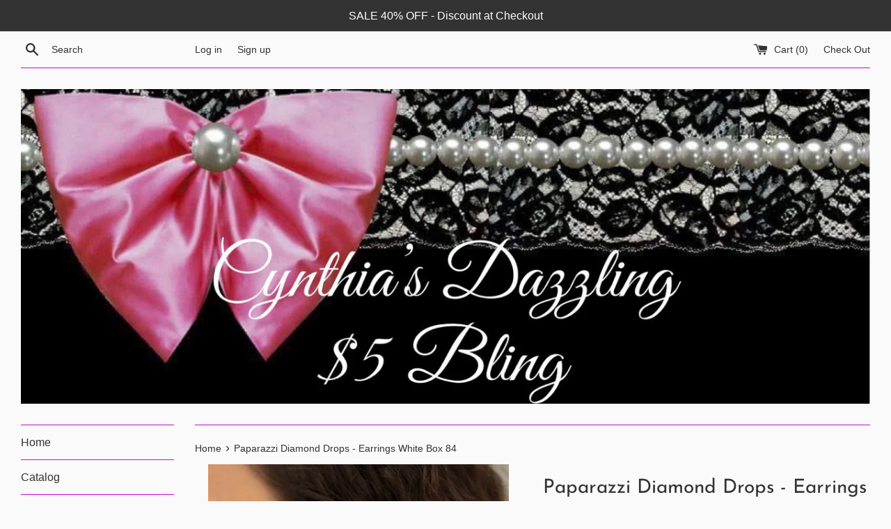

--- FILE ---
content_type: text/html; charset=utf-8
request_url: https://cynthiasdazzling5bling.com/products/paparazzi-diamond-drops-earrings-white-box-84
body_size: 26528
content:
<!doctype html>
<html class="supports-no-js" lang="en">
<head>

  
<meta name="google-site-verification" content="3yafSE5lRnruzXgVBMUZ7vUild6nnJ2NqVEFeKZUJMc" />
  <meta name="google-site-verification" content="m6VH5rwPv5FpD0PT6gVSPISYVy3LjY3lr8r3OLJuL3o" />
  <meta charset="utf-8">
  <meta http-equiv="X-UA-Compatible" content="IE=edge,chrome=1">
  <meta name="viewport" content="width=device-width,initial-scale=1">
  <meta name="theme-color" content="">
  <link rel="canonical" href="https://cynthiasdazzling5bling.com/products/paparazzi-diamond-drops-earrings-white-box-84">

  
    <link rel="shortcut icon" href="//cynthiasdazzling5bling.com/cdn/shop/files/IMG_9398_66960179-807b-464b-897f-6c0f43d2c6dd_32x32.png?v=1691540771" type="image/png" />
  

  <title>
  Paparazzi Diamond Drops - Earrings White Box 84 &ndash; Cynthia’s Dazzling $5 Bling
  </title>

  
    <meta name="description" content="Infused with sleek silver fittings, a strand of glittery white rhinestones loops in a teardrop frame for a glamorous look. Earring attaches to a standard post fitting. Sold as one pair of post earrings.">
  

  <!-- /snippets/social-meta-tags.liquid -->




<meta property="og:site_name" content="Cynthia’s Dazzling $5 Bling">
<meta property="og:url" content="https://cynthiasdazzling5bling.com/products/paparazzi-diamond-drops-earrings-white-box-84">
<meta property="og:title" content="Paparazzi Diamond Drops - Earrings White Box 84">
<meta property="og:type" content="product">
<meta property="og:description" content="Infused with sleek silver fittings, a strand of glittery white rhinestones loops in a teardrop frame for a glamorous look. Earring attaches to a standard post fitting. Sold as one pair of post earrings.">

  <meta property="og:price:amount" content="5.00">
  <meta property="og:price:currency" content="USD">

<meta property="og:image" content="http://cynthiasdazzling5bling.com/cdn/shop/products/image_47b0ab99-9392-4cde-81a2-b04b9e3c8855_1200x1200.jpg?v=1659908793"><meta property="og:image" content="http://cynthiasdazzling5bling.com/cdn/shop/products/image_3e9abb55-2e50-4a49-9fbe-4ef93a1171d6_1200x1200.jpg?v=1659908793">
<meta property="og:image:secure_url" content="https://cynthiasdazzling5bling.com/cdn/shop/products/image_47b0ab99-9392-4cde-81a2-b04b9e3c8855_1200x1200.jpg?v=1659908793"><meta property="og:image:secure_url" content="https://cynthiasdazzling5bling.com/cdn/shop/products/image_3e9abb55-2e50-4a49-9fbe-4ef93a1171d6_1200x1200.jpg?v=1659908793">


<meta name="twitter:card" content="summary_large_image">
<meta name="twitter:title" content="Paparazzi Diamond Drops - Earrings White Box 84">
<meta name="twitter:description" content="Infused with sleek silver fittings, a strand of glittery white rhinestones loops in a teardrop frame for a glamorous look. Earring attaches to a standard post fitting. Sold as one pair of post earrings.">


  <script>
    document.documentElement.className = document.documentElement.className.replace('supports-no-js', 'supports-js');

    var theme = {
      mapStrings: {
        addressError: "Error looking up that address",
        addressNoResults: "No results for that address",
        addressQueryLimit: "You have exceeded the Google API usage limit. Consider upgrading to a \u003ca href=\"https:\/\/developers.google.com\/maps\/premium\/usage-limits\"\u003ePremium Plan\u003c\/a\u003e.",
        authError: "There was a problem authenticating your Google Maps account."
      }
    }
  </script>

  <link href="//cynthiasdazzling5bling.com/cdn/shop/t/4/assets/theme.scss.css?v=173958313905477294621765250197" rel="stylesheet" type="text/css" media="all" />

  <script>window.performance && window.performance.mark && window.performance.mark('shopify.content_for_header.start');</script><meta name="google-site-verification" content="m6VH5rwPv5FpD0PT6gVSPISYVy3LjY3lr8r3OLJuL3o">
<meta id="shopify-digital-wallet" name="shopify-digital-wallet" content="/5902860377/digital_wallets/dialog">
<meta name="shopify-checkout-api-token" content="a4bc13a398cc417aa724f512de931edf">
<meta id="in-context-paypal-metadata" data-shop-id="5902860377" data-venmo-supported="false" data-environment="production" data-locale="en_US" data-paypal-v4="true" data-currency="USD">
<link rel="alternate" type="application/json+oembed" href="https://cynthiasdazzling5bling.com/products/paparazzi-diamond-drops-earrings-white-box-84.oembed">
<script async="async" src="/checkouts/internal/preloads.js?locale=en-US"></script>
<link rel="preconnect" href="https://shop.app" crossorigin="anonymous">
<script async="async" src="https://shop.app/checkouts/internal/preloads.js?locale=en-US&shop_id=5902860377" crossorigin="anonymous"></script>
<script id="apple-pay-shop-capabilities" type="application/json">{"shopId":5902860377,"countryCode":"US","currencyCode":"USD","merchantCapabilities":["supports3DS"],"merchantId":"gid:\/\/shopify\/Shop\/5902860377","merchantName":"Cynthia’s Dazzling $5 Bling","requiredBillingContactFields":["postalAddress","email"],"requiredShippingContactFields":["postalAddress","email"],"shippingType":"shipping","supportedNetworks":["visa","masterCard","amex","discover","elo","jcb"],"total":{"type":"pending","label":"Cynthia’s Dazzling $5 Bling","amount":"1.00"},"shopifyPaymentsEnabled":true,"supportsSubscriptions":true}</script>
<script id="shopify-features" type="application/json">{"accessToken":"a4bc13a398cc417aa724f512de931edf","betas":["rich-media-storefront-analytics"],"domain":"cynthiasdazzling5bling.com","predictiveSearch":true,"shopId":5902860377,"locale":"en"}</script>
<script>var Shopify = Shopify || {};
Shopify.shop = "cynthia-dazzling-5-bling.myshopify.com";
Shopify.locale = "en";
Shopify.currency = {"active":"USD","rate":"1.0"};
Shopify.country = "US";
Shopify.theme = {"name":"Simple","id":43811897433,"schema_name":"Simple","schema_version":"8.0.3","theme_store_id":578,"role":"main"};
Shopify.theme.handle = "null";
Shopify.theme.style = {"id":null,"handle":null};
Shopify.cdnHost = "cynthiasdazzling5bling.com/cdn";
Shopify.routes = Shopify.routes || {};
Shopify.routes.root = "/";</script>
<script type="module">!function(o){(o.Shopify=o.Shopify||{}).modules=!0}(window);</script>
<script>!function(o){function n(){var o=[];function n(){o.push(Array.prototype.slice.apply(arguments))}return n.q=o,n}var t=o.Shopify=o.Shopify||{};t.loadFeatures=n(),t.autoloadFeatures=n()}(window);</script>
<script>
  window.ShopifyPay = window.ShopifyPay || {};
  window.ShopifyPay.apiHost = "shop.app\/pay";
  window.ShopifyPay.redirectState = null;
</script>
<script id="shop-js-analytics" type="application/json">{"pageType":"product"}</script>
<script defer="defer" async type="module" src="//cynthiasdazzling5bling.com/cdn/shopifycloud/shop-js/modules/v2/client.init-shop-cart-sync_BT-GjEfc.en.esm.js"></script>
<script defer="defer" async type="module" src="//cynthiasdazzling5bling.com/cdn/shopifycloud/shop-js/modules/v2/chunk.common_D58fp_Oc.esm.js"></script>
<script defer="defer" async type="module" src="//cynthiasdazzling5bling.com/cdn/shopifycloud/shop-js/modules/v2/chunk.modal_xMitdFEc.esm.js"></script>
<script type="module">
  await import("//cynthiasdazzling5bling.com/cdn/shopifycloud/shop-js/modules/v2/client.init-shop-cart-sync_BT-GjEfc.en.esm.js");
await import("//cynthiasdazzling5bling.com/cdn/shopifycloud/shop-js/modules/v2/chunk.common_D58fp_Oc.esm.js");
await import("//cynthiasdazzling5bling.com/cdn/shopifycloud/shop-js/modules/v2/chunk.modal_xMitdFEc.esm.js");

  window.Shopify.SignInWithShop?.initShopCartSync?.({"fedCMEnabled":true,"windoidEnabled":true});

</script>
<script>
  window.Shopify = window.Shopify || {};
  if (!window.Shopify.featureAssets) window.Shopify.featureAssets = {};
  window.Shopify.featureAssets['shop-js'] = {"shop-cart-sync":["modules/v2/client.shop-cart-sync_DZOKe7Ll.en.esm.js","modules/v2/chunk.common_D58fp_Oc.esm.js","modules/v2/chunk.modal_xMitdFEc.esm.js"],"init-fed-cm":["modules/v2/client.init-fed-cm_B6oLuCjv.en.esm.js","modules/v2/chunk.common_D58fp_Oc.esm.js","modules/v2/chunk.modal_xMitdFEc.esm.js"],"shop-cash-offers":["modules/v2/client.shop-cash-offers_D2sdYoxE.en.esm.js","modules/v2/chunk.common_D58fp_Oc.esm.js","modules/v2/chunk.modal_xMitdFEc.esm.js"],"shop-login-button":["modules/v2/client.shop-login-button_QeVjl5Y3.en.esm.js","modules/v2/chunk.common_D58fp_Oc.esm.js","modules/v2/chunk.modal_xMitdFEc.esm.js"],"pay-button":["modules/v2/client.pay-button_DXTOsIq6.en.esm.js","modules/v2/chunk.common_D58fp_Oc.esm.js","modules/v2/chunk.modal_xMitdFEc.esm.js"],"shop-button":["modules/v2/client.shop-button_DQZHx9pm.en.esm.js","modules/v2/chunk.common_D58fp_Oc.esm.js","modules/v2/chunk.modal_xMitdFEc.esm.js"],"avatar":["modules/v2/client.avatar_BTnouDA3.en.esm.js"],"init-windoid":["modules/v2/client.init-windoid_CR1B-cfM.en.esm.js","modules/v2/chunk.common_D58fp_Oc.esm.js","modules/v2/chunk.modal_xMitdFEc.esm.js"],"init-shop-for-new-customer-accounts":["modules/v2/client.init-shop-for-new-customer-accounts_C_vY_xzh.en.esm.js","modules/v2/client.shop-login-button_QeVjl5Y3.en.esm.js","modules/v2/chunk.common_D58fp_Oc.esm.js","modules/v2/chunk.modal_xMitdFEc.esm.js"],"init-shop-email-lookup-coordinator":["modules/v2/client.init-shop-email-lookup-coordinator_BI7n9ZSv.en.esm.js","modules/v2/chunk.common_D58fp_Oc.esm.js","modules/v2/chunk.modal_xMitdFEc.esm.js"],"init-shop-cart-sync":["modules/v2/client.init-shop-cart-sync_BT-GjEfc.en.esm.js","modules/v2/chunk.common_D58fp_Oc.esm.js","modules/v2/chunk.modal_xMitdFEc.esm.js"],"shop-toast-manager":["modules/v2/client.shop-toast-manager_DiYdP3xc.en.esm.js","modules/v2/chunk.common_D58fp_Oc.esm.js","modules/v2/chunk.modal_xMitdFEc.esm.js"],"init-customer-accounts":["modules/v2/client.init-customer-accounts_D9ZNqS-Q.en.esm.js","modules/v2/client.shop-login-button_QeVjl5Y3.en.esm.js","modules/v2/chunk.common_D58fp_Oc.esm.js","modules/v2/chunk.modal_xMitdFEc.esm.js"],"init-customer-accounts-sign-up":["modules/v2/client.init-customer-accounts-sign-up_iGw4briv.en.esm.js","modules/v2/client.shop-login-button_QeVjl5Y3.en.esm.js","modules/v2/chunk.common_D58fp_Oc.esm.js","modules/v2/chunk.modal_xMitdFEc.esm.js"],"shop-follow-button":["modules/v2/client.shop-follow-button_CqMgW2wH.en.esm.js","modules/v2/chunk.common_D58fp_Oc.esm.js","modules/v2/chunk.modal_xMitdFEc.esm.js"],"checkout-modal":["modules/v2/client.checkout-modal_xHeaAweL.en.esm.js","modules/v2/chunk.common_D58fp_Oc.esm.js","modules/v2/chunk.modal_xMitdFEc.esm.js"],"shop-login":["modules/v2/client.shop-login_D91U-Q7h.en.esm.js","modules/v2/chunk.common_D58fp_Oc.esm.js","modules/v2/chunk.modal_xMitdFEc.esm.js"],"lead-capture":["modules/v2/client.lead-capture_BJmE1dJe.en.esm.js","modules/v2/chunk.common_D58fp_Oc.esm.js","modules/v2/chunk.modal_xMitdFEc.esm.js"],"payment-terms":["modules/v2/client.payment-terms_Ci9AEqFq.en.esm.js","modules/v2/chunk.common_D58fp_Oc.esm.js","modules/v2/chunk.modal_xMitdFEc.esm.js"]};
</script>
<script>(function() {
  var isLoaded = false;
  function asyncLoad() {
    if (isLoaded) return;
    isLoaded = true;
    var urls = ["https:\/\/cdn.autoketing.org\/sdk-cdn\/sales-pop\/dist\/sales-pop-embed.js?t=1607405177420886840\u0026shop=cynthia-dazzling-5-bling.myshopify.com"];
    for (var i = 0; i < urls.length; i++) {
      var s = document.createElement('script');
      s.type = 'text/javascript';
      s.async = true;
      s.src = urls[i];
      var x = document.getElementsByTagName('script')[0];
      x.parentNode.insertBefore(s, x);
    }
  };
  if(window.attachEvent) {
    window.attachEvent('onload', asyncLoad);
  } else {
    window.addEventListener('load', asyncLoad, false);
  }
})();</script>
<script id="__st">var __st={"a":5902860377,"offset":-21600,"reqid":"098e57e3-71da-49c1-a6ba-0d561bb4caf9-1769053818","pageurl":"cynthiasdazzling5bling.com\/products\/paparazzi-diamond-drops-earrings-white-box-84","u":"3d4c5405a2f3","p":"product","rtyp":"product","rid":6583348363352};</script>
<script>window.ShopifyPaypalV4VisibilityTracking = true;</script>
<script id="captcha-bootstrap">!function(){'use strict';const t='contact',e='account',n='new_comment',o=[[t,t],['blogs',n],['comments',n],[t,'customer']],c=[[e,'customer_login'],[e,'guest_login'],[e,'recover_customer_password'],[e,'create_customer']],r=t=>t.map((([t,e])=>`form[action*='/${t}']:not([data-nocaptcha='true']) input[name='form_type'][value='${e}']`)).join(','),a=t=>()=>t?[...document.querySelectorAll(t)].map((t=>t.form)):[];function s(){const t=[...o],e=r(t);return a(e)}const i='password',u='form_key',d=['recaptcha-v3-token','g-recaptcha-response','h-captcha-response',i],f=()=>{try{return window.sessionStorage}catch{return}},m='__shopify_v',_=t=>t.elements[u];function p(t,e,n=!1){try{const o=window.sessionStorage,c=JSON.parse(o.getItem(e)),{data:r}=function(t){const{data:e,action:n}=t;return t[m]||n?{data:e,action:n}:{data:t,action:n}}(c);for(const[e,n]of Object.entries(r))t.elements[e]&&(t.elements[e].value=n);n&&o.removeItem(e)}catch(o){console.error('form repopulation failed',{error:o})}}const l='form_type',E='cptcha';function T(t){t.dataset[E]=!0}const w=window,h=w.document,L='Shopify',v='ce_forms',y='captcha';let A=!1;((t,e)=>{const n=(g='f06e6c50-85a8-45c8-87d0-21a2b65856fe',I='https://cdn.shopify.com/shopifycloud/storefront-forms-hcaptcha/ce_storefront_forms_captcha_hcaptcha.v1.5.2.iife.js',D={infoText:'Protected by hCaptcha',privacyText:'Privacy',termsText:'Terms'},(t,e,n)=>{const o=w[L][v],c=o.bindForm;if(c)return c(t,g,e,D).then(n);var r;o.q.push([[t,g,e,D],n]),r=I,A||(h.body.append(Object.assign(h.createElement('script'),{id:'captcha-provider',async:!0,src:r})),A=!0)});var g,I,D;w[L]=w[L]||{},w[L][v]=w[L][v]||{},w[L][v].q=[],w[L][y]=w[L][y]||{},w[L][y].protect=function(t,e){n(t,void 0,e),T(t)},Object.freeze(w[L][y]),function(t,e,n,w,h,L){const[v,y,A,g]=function(t,e,n){const i=e?o:[],u=t?c:[],d=[...i,...u],f=r(d),m=r(i),_=r(d.filter((([t,e])=>n.includes(e))));return[a(f),a(m),a(_),s()]}(w,h,L),I=t=>{const e=t.target;return e instanceof HTMLFormElement?e:e&&e.form},D=t=>v().includes(t);t.addEventListener('submit',(t=>{const e=I(t);if(!e)return;const n=D(e)&&!e.dataset.hcaptchaBound&&!e.dataset.recaptchaBound,o=_(e),c=g().includes(e)&&(!o||!o.value);(n||c)&&t.preventDefault(),c&&!n&&(function(t){try{if(!f())return;!function(t){const e=f();if(!e)return;const n=_(t);if(!n)return;const o=n.value;o&&e.removeItem(o)}(t);const e=Array.from(Array(32),(()=>Math.random().toString(36)[2])).join('');!function(t,e){_(t)||t.append(Object.assign(document.createElement('input'),{type:'hidden',name:u})),t.elements[u].value=e}(t,e),function(t,e){const n=f();if(!n)return;const o=[...t.querySelectorAll(`input[type='${i}']`)].map((({name:t})=>t)),c=[...d,...o],r={};for(const[a,s]of new FormData(t).entries())c.includes(a)||(r[a]=s);n.setItem(e,JSON.stringify({[m]:1,action:t.action,data:r}))}(t,e)}catch(e){console.error('failed to persist form',e)}}(e),e.submit())}));const S=(t,e)=>{t&&!t.dataset[E]&&(n(t,e.some((e=>e===t))),T(t))};for(const o of['focusin','change'])t.addEventListener(o,(t=>{const e=I(t);D(e)&&S(e,y())}));const B=e.get('form_key'),M=e.get(l),P=B&&M;t.addEventListener('DOMContentLoaded',(()=>{const t=y();if(P)for(const e of t)e.elements[l].value===M&&p(e,B);[...new Set([...A(),...v().filter((t=>'true'===t.dataset.shopifyCaptcha))])].forEach((e=>S(e,t)))}))}(h,new URLSearchParams(w.location.search),n,t,e,['guest_login'])})(!0,!0)}();</script>
<script integrity="sha256-4kQ18oKyAcykRKYeNunJcIwy7WH5gtpwJnB7kiuLZ1E=" data-source-attribution="shopify.loadfeatures" defer="defer" src="//cynthiasdazzling5bling.com/cdn/shopifycloud/storefront/assets/storefront/load_feature-a0a9edcb.js" crossorigin="anonymous"></script>
<script crossorigin="anonymous" defer="defer" src="//cynthiasdazzling5bling.com/cdn/shopifycloud/storefront/assets/shopify_pay/storefront-65b4c6d7.js?v=20250812"></script>
<script data-source-attribution="shopify.dynamic_checkout.dynamic.init">var Shopify=Shopify||{};Shopify.PaymentButton=Shopify.PaymentButton||{isStorefrontPortableWallets:!0,init:function(){window.Shopify.PaymentButton.init=function(){};var t=document.createElement("script");t.src="https://cynthiasdazzling5bling.com/cdn/shopifycloud/portable-wallets/latest/portable-wallets.en.js",t.type="module",document.head.appendChild(t)}};
</script>
<script data-source-attribution="shopify.dynamic_checkout.buyer_consent">
  function portableWalletsHideBuyerConsent(e){var t=document.getElementById("shopify-buyer-consent"),n=document.getElementById("shopify-subscription-policy-button");t&&n&&(t.classList.add("hidden"),t.setAttribute("aria-hidden","true"),n.removeEventListener("click",e))}function portableWalletsShowBuyerConsent(e){var t=document.getElementById("shopify-buyer-consent"),n=document.getElementById("shopify-subscription-policy-button");t&&n&&(t.classList.remove("hidden"),t.removeAttribute("aria-hidden"),n.addEventListener("click",e))}window.Shopify?.PaymentButton&&(window.Shopify.PaymentButton.hideBuyerConsent=portableWalletsHideBuyerConsent,window.Shopify.PaymentButton.showBuyerConsent=portableWalletsShowBuyerConsent);
</script>
<script>
  function portableWalletsCleanup(e){e&&e.src&&console.error("Failed to load portable wallets script "+e.src);var t=document.querySelectorAll("shopify-accelerated-checkout .shopify-payment-button__skeleton, shopify-accelerated-checkout-cart .wallet-cart-button__skeleton"),e=document.getElementById("shopify-buyer-consent");for(let e=0;e<t.length;e++)t[e].remove();e&&e.remove()}function portableWalletsNotLoadedAsModule(e){e instanceof ErrorEvent&&"string"==typeof e.message&&e.message.includes("import.meta")&&"string"==typeof e.filename&&e.filename.includes("portable-wallets")&&(window.removeEventListener("error",portableWalletsNotLoadedAsModule),window.Shopify.PaymentButton.failedToLoad=e,"loading"===document.readyState?document.addEventListener("DOMContentLoaded",window.Shopify.PaymentButton.init):window.Shopify.PaymentButton.init())}window.addEventListener("error",portableWalletsNotLoadedAsModule);
</script>

<script type="module" src="https://cynthiasdazzling5bling.com/cdn/shopifycloud/portable-wallets/latest/portable-wallets.en.js" onError="portableWalletsCleanup(this)" crossorigin="anonymous"></script>
<script nomodule>
  document.addEventListener("DOMContentLoaded", portableWalletsCleanup);
</script>

<link id="shopify-accelerated-checkout-styles" rel="stylesheet" media="screen" href="https://cynthiasdazzling5bling.com/cdn/shopifycloud/portable-wallets/latest/accelerated-checkout-backwards-compat.css" crossorigin="anonymous">
<style id="shopify-accelerated-checkout-cart">
        #shopify-buyer-consent {
  margin-top: 1em;
  display: inline-block;
  width: 100%;
}

#shopify-buyer-consent.hidden {
  display: none;
}

#shopify-subscription-policy-button {
  background: none;
  border: none;
  padding: 0;
  text-decoration: underline;
  font-size: inherit;
  cursor: pointer;
}

#shopify-subscription-policy-button::before {
  box-shadow: none;
}

      </style>

<script>window.performance && window.performance.mark && window.performance.mark('shopify.content_for_header.end');</script>

  <script src="//cynthiasdazzling5bling.com/cdn/shop/t/4/assets/jquery-1.11.0.min.js?v=32460426840832490021545768542" type="text/javascript"></script>
  <script src="//cynthiasdazzling5bling.com/cdn/shop/t/4/assets/modernizr.min.js?v=44044439420609591321545768542" type="text/javascript"></script>

  <script src="//cynthiasdazzling5bling.com/cdn/shop/t/4/assets/lazysizes.min.js?v=71745035489482760341545768542" async="async"></script>

  
<link href="https://monorail-edge.shopifysvc.com" rel="dns-prefetch">
<script>(function(){if ("sendBeacon" in navigator && "performance" in window) {try {var session_token_from_headers = performance.getEntriesByType('navigation')[0].serverTiming.find(x => x.name == '_s').description;} catch {var session_token_from_headers = undefined;}var session_cookie_matches = document.cookie.match(/_shopify_s=([^;]*)/);var session_token_from_cookie = session_cookie_matches && session_cookie_matches.length === 2 ? session_cookie_matches[1] : "";var session_token = session_token_from_headers || session_token_from_cookie || "";function handle_abandonment_event(e) {var entries = performance.getEntries().filter(function(entry) {return /monorail-edge.shopifysvc.com/.test(entry.name);});if (!window.abandonment_tracked && entries.length === 0) {window.abandonment_tracked = true;var currentMs = Date.now();var navigation_start = performance.timing.navigationStart;var payload = {shop_id: 5902860377,url: window.location.href,navigation_start,duration: currentMs - navigation_start,session_token,page_type: "product"};window.navigator.sendBeacon("https://monorail-edge.shopifysvc.com/v1/produce", JSON.stringify({schema_id: "online_store_buyer_site_abandonment/1.1",payload: payload,metadata: {event_created_at_ms: currentMs,event_sent_at_ms: currentMs}}));}}window.addEventListener('pagehide', handle_abandonment_event);}}());</script>
<script id="web-pixels-manager-setup">(function e(e,d,r,n,o){if(void 0===o&&(o={}),!Boolean(null===(a=null===(i=window.Shopify)||void 0===i?void 0:i.analytics)||void 0===a?void 0:a.replayQueue)){var i,a;window.Shopify=window.Shopify||{};var t=window.Shopify;t.analytics=t.analytics||{};var s=t.analytics;s.replayQueue=[],s.publish=function(e,d,r){return s.replayQueue.push([e,d,r]),!0};try{self.performance.mark("wpm:start")}catch(e){}var l=function(){var e={modern:/Edge?\/(1{2}[4-9]|1[2-9]\d|[2-9]\d{2}|\d{4,})\.\d+(\.\d+|)|Firefox\/(1{2}[4-9]|1[2-9]\d|[2-9]\d{2}|\d{4,})\.\d+(\.\d+|)|Chrom(ium|e)\/(9{2}|\d{3,})\.\d+(\.\d+|)|(Maci|X1{2}).+ Version\/(15\.\d+|(1[6-9]|[2-9]\d|\d{3,})\.\d+)([,.]\d+|)( \(\w+\)|)( Mobile\/\w+|) Safari\/|Chrome.+OPR\/(9{2}|\d{3,})\.\d+\.\d+|(CPU[ +]OS|iPhone[ +]OS|CPU[ +]iPhone|CPU IPhone OS|CPU iPad OS)[ +]+(15[._]\d+|(1[6-9]|[2-9]\d|\d{3,})[._]\d+)([._]\d+|)|Android:?[ /-](13[3-9]|1[4-9]\d|[2-9]\d{2}|\d{4,})(\.\d+|)(\.\d+|)|Android.+Firefox\/(13[5-9]|1[4-9]\d|[2-9]\d{2}|\d{4,})\.\d+(\.\d+|)|Android.+Chrom(ium|e)\/(13[3-9]|1[4-9]\d|[2-9]\d{2}|\d{4,})\.\d+(\.\d+|)|SamsungBrowser\/([2-9]\d|\d{3,})\.\d+/,legacy:/Edge?\/(1[6-9]|[2-9]\d|\d{3,})\.\d+(\.\d+|)|Firefox\/(5[4-9]|[6-9]\d|\d{3,})\.\d+(\.\d+|)|Chrom(ium|e)\/(5[1-9]|[6-9]\d|\d{3,})\.\d+(\.\d+|)([\d.]+$|.*Safari\/(?![\d.]+ Edge\/[\d.]+$))|(Maci|X1{2}).+ Version\/(10\.\d+|(1[1-9]|[2-9]\d|\d{3,})\.\d+)([,.]\d+|)( \(\w+\)|)( Mobile\/\w+|) Safari\/|Chrome.+OPR\/(3[89]|[4-9]\d|\d{3,})\.\d+\.\d+|(CPU[ +]OS|iPhone[ +]OS|CPU[ +]iPhone|CPU IPhone OS|CPU iPad OS)[ +]+(10[._]\d+|(1[1-9]|[2-9]\d|\d{3,})[._]\d+)([._]\d+|)|Android:?[ /-](13[3-9]|1[4-9]\d|[2-9]\d{2}|\d{4,})(\.\d+|)(\.\d+|)|Mobile Safari.+OPR\/([89]\d|\d{3,})\.\d+\.\d+|Android.+Firefox\/(13[5-9]|1[4-9]\d|[2-9]\d{2}|\d{4,})\.\d+(\.\d+|)|Android.+Chrom(ium|e)\/(13[3-9]|1[4-9]\d|[2-9]\d{2}|\d{4,})\.\d+(\.\d+|)|Android.+(UC? ?Browser|UCWEB|U3)[ /]?(15\.([5-9]|\d{2,})|(1[6-9]|[2-9]\d|\d{3,})\.\d+)\.\d+|SamsungBrowser\/(5\.\d+|([6-9]|\d{2,})\.\d+)|Android.+MQ{2}Browser\/(14(\.(9|\d{2,})|)|(1[5-9]|[2-9]\d|\d{3,})(\.\d+|))(\.\d+|)|K[Aa][Ii]OS\/(3\.\d+|([4-9]|\d{2,})\.\d+)(\.\d+|)/},d=e.modern,r=e.legacy,n=navigator.userAgent;return n.match(d)?"modern":n.match(r)?"legacy":"unknown"}(),u="modern"===l?"modern":"legacy",c=(null!=n?n:{modern:"",legacy:""})[u],f=function(e){return[e.baseUrl,"/wpm","/b",e.hashVersion,"modern"===e.buildTarget?"m":"l",".js"].join("")}({baseUrl:d,hashVersion:r,buildTarget:u}),m=function(e){var d=e.version,r=e.bundleTarget,n=e.surface,o=e.pageUrl,i=e.monorailEndpoint;return{emit:function(e){var a=e.status,t=e.errorMsg,s=(new Date).getTime(),l=JSON.stringify({metadata:{event_sent_at_ms:s},events:[{schema_id:"web_pixels_manager_load/3.1",payload:{version:d,bundle_target:r,page_url:o,status:a,surface:n,error_msg:t},metadata:{event_created_at_ms:s}}]});if(!i)return console&&console.warn&&console.warn("[Web Pixels Manager] No Monorail endpoint provided, skipping logging."),!1;try{return self.navigator.sendBeacon.bind(self.navigator)(i,l)}catch(e){}var u=new XMLHttpRequest;try{return u.open("POST",i,!0),u.setRequestHeader("Content-Type","text/plain"),u.send(l),!0}catch(e){return console&&console.warn&&console.warn("[Web Pixels Manager] Got an unhandled error while logging to Monorail."),!1}}}}({version:r,bundleTarget:l,surface:e.surface,pageUrl:self.location.href,monorailEndpoint:e.monorailEndpoint});try{o.browserTarget=l,function(e){var d=e.src,r=e.async,n=void 0===r||r,o=e.onload,i=e.onerror,a=e.sri,t=e.scriptDataAttributes,s=void 0===t?{}:t,l=document.createElement("script"),u=document.querySelector("head"),c=document.querySelector("body");if(l.async=n,l.src=d,a&&(l.integrity=a,l.crossOrigin="anonymous"),s)for(var f in s)if(Object.prototype.hasOwnProperty.call(s,f))try{l.dataset[f]=s[f]}catch(e){}if(o&&l.addEventListener("load",o),i&&l.addEventListener("error",i),u)u.appendChild(l);else{if(!c)throw new Error("Did not find a head or body element to append the script");c.appendChild(l)}}({src:f,async:!0,onload:function(){if(!function(){var e,d;return Boolean(null===(d=null===(e=window.Shopify)||void 0===e?void 0:e.analytics)||void 0===d?void 0:d.initialized)}()){var d=window.webPixelsManager.init(e)||void 0;if(d){var r=window.Shopify.analytics;r.replayQueue.forEach((function(e){var r=e[0],n=e[1],o=e[2];d.publishCustomEvent(r,n,o)})),r.replayQueue=[],r.publish=d.publishCustomEvent,r.visitor=d.visitor,r.initialized=!0}}},onerror:function(){return m.emit({status:"failed",errorMsg:"".concat(f," has failed to load")})},sri:function(e){var d=/^sha384-[A-Za-z0-9+/=]+$/;return"string"==typeof e&&d.test(e)}(c)?c:"",scriptDataAttributes:o}),m.emit({status:"loading"})}catch(e){m.emit({status:"failed",errorMsg:(null==e?void 0:e.message)||"Unknown error"})}}})({shopId: 5902860377,storefrontBaseUrl: "https://cynthiasdazzling5bling.com",extensionsBaseUrl: "https://extensions.shopifycdn.com/cdn/shopifycloud/web-pixels-manager",monorailEndpoint: "https://monorail-edge.shopifysvc.com/unstable/produce_batch",surface: "storefront-renderer",enabledBetaFlags: ["2dca8a86"],webPixelsConfigList: [{"id":"819691793","configuration":"{\"config\":\"{\\\"pixel_id\\\":\\\"G-2RXFCYM0FX\\\",\\\"target_country\\\":\\\"US\\\",\\\"gtag_events\\\":[{\\\"type\\\":\\\"search\\\",\\\"action_label\\\":[\\\"G-2RXFCYM0FX\\\",\\\"AW-767443291\\\/u6eSCJTF570CENuC-e0C\\\"]},{\\\"type\\\":\\\"begin_checkout\\\",\\\"action_label\\\":[\\\"G-2RXFCYM0FX\\\",\\\"AW-767443291\\\/L6cGCJHF570CENuC-e0C\\\"]},{\\\"type\\\":\\\"view_item\\\",\\\"action_label\\\":[\\\"G-2RXFCYM0FX\\\",\\\"AW-767443291\\\/cmFhCIvF570CENuC-e0C\\\",\\\"MC-CEG4WB4LLQ\\\"]},{\\\"type\\\":\\\"purchase\\\",\\\"action_label\\\":[\\\"G-2RXFCYM0FX\\\",\\\"AW-767443291\\\/1y0MCIjF570CENuC-e0C\\\",\\\"MC-CEG4WB4LLQ\\\"]},{\\\"type\\\":\\\"page_view\\\",\\\"action_label\\\":[\\\"G-2RXFCYM0FX\\\",\\\"AW-767443291\\\/cSWZCIXF570CENuC-e0C\\\",\\\"MC-CEG4WB4LLQ\\\"]},{\\\"type\\\":\\\"add_payment_info\\\",\\\"action_label\\\":[\\\"G-2RXFCYM0FX\\\",\\\"AW-767443291\\\/-8uACJfF570CENuC-e0C\\\"]},{\\\"type\\\":\\\"add_to_cart\\\",\\\"action_label\\\":[\\\"G-2RXFCYM0FX\\\",\\\"AW-767443291\\\/QStDCI7F570CENuC-e0C\\\"]}],\\\"enable_monitoring_mode\\\":false}\"}","eventPayloadVersion":"v1","runtimeContext":"OPEN","scriptVersion":"b2a88bafab3e21179ed38636efcd8a93","type":"APP","apiClientId":1780363,"privacyPurposes":[],"dataSharingAdjustments":{"protectedCustomerApprovalScopes":["read_customer_address","read_customer_email","read_customer_name","read_customer_personal_data","read_customer_phone"]}},{"id":"404750609","configuration":"{\"pixel_id\":\"259179952472977\",\"pixel_type\":\"facebook_pixel\",\"metaapp_system_user_token\":\"-\"}","eventPayloadVersion":"v1","runtimeContext":"OPEN","scriptVersion":"ca16bc87fe92b6042fbaa3acc2fbdaa6","type":"APP","apiClientId":2329312,"privacyPurposes":["ANALYTICS","MARKETING","SALE_OF_DATA"],"dataSharingAdjustments":{"protectedCustomerApprovalScopes":["read_customer_address","read_customer_email","read_customer_name","read_customer_personal_data","read_customer_phone"]}},{"id":"174096657","configuration":"{\"tagID\":\"2612439514370\"}","eventPayloadVersion":"v1","runtimeContext":"STRICT","scriptVersion":"18031546ee651571ed29edbe71a3550b","type":"APP","apiClientId":3009811,"privacyPurposes":["ANALYTICS","MARKETING","SALE_OF_DATA"],"dataSharingAdjustments":{"protectedCustomerApprovalScopes":["read_customer_address","read_customer_email","read_customer_name","read_customer_personal_data","read_customer_phone"]}},{"id":"shopify-app-pixel","configuration":"{}","eventPayloadVersion":"v1","runtimeContext":"STRICT","scriptVersion":"0450","apiClientId":"shopify-pixel","type":"APP","privacyPurposes":["ANALYTICS","MARKETING"]},{"id":"shopify-custom-pixel","eventPayloadVersion":"v1","runtimeContext":"LAX","scriptVersion":"0450","apiClientId":"shopify-pixel","type":"CUSTOM","privacyPurposes":["ANALYTICS","MARKETING"]}],isMerchantRequest: false,initData: {"shop":{"name":"Cynthia’s Dazzling $5 Bling","paymentSettings":{"currencyCode":"USD"},"myshopifyDomain":"cynthia-dazzling-5-bling.myshopify.com","countryCode":"US","storefrontUrl":"https:\/\/cynthiasdazzling5bling.com"},"customer":null,"cart":null,"checkout":null,"productVariants":[{"price":{"amount":5.0,"currencyCode":"USD"},"product":{"title":"Paparazzi Diamond Drops - Earrings White Box 84","vendor":"Cynthia’s Dazzling $5 Bling","id":"6583348363352","untranslatedTitle":"Paparazzi Diamond Drops - Earrings White Box 84","url":"\/products\/paparazzi-diamond-drops-earrings-white-box-84","type":"Earrings"},"id":"39353525928024","image":{"src":"\/\/cynthiasdazzling5bling.com\/cdn\/shop\/products\/image_47b0ab99-9392-4cde-81a2-b04b9e3c8855.jpg?v=1659908793"},"sku":null,"title":"Default Title","untranslatedTitle":"Default Title"}],"purchasingCompany":null},},"https://cynthiasdazzling5bling.com/cdn","fcfee988w5aeb613cpc8e4bc33m6693e112",{"modern":"","legacy":""},{"shopId":"5902860377","storefrontBaseUrl":"https:\/\/cynthiasdazzling5bling.com","extensionBaseUrl":"https:\/\/extensions.shopifycdn.com\/cdn\/shopifycloud\/web-pixels-manager","surface":"storefront-renderer","enabledBetaFlags":"[\"2dca8a86\"]","isMerchantRequest":"false","hashVersion":"fcfee988w5aeb613cpc8e4bc33m6693e112","publish":"custom","events":"[[\"page_viewed\",{}],[\"product_viewed\",{\"productVariant\":{\"price\":{\"amount\":5.0,\"currencyCode\":\"USD\"},\"product\":{\"title\":\"Paparazzi Diamond Drops - Earrings White Box 84\",\"vendor\":\"Cynthia’s Dazzling $5 Bling\",\"id\":\"6583348363352\",\"untranslatedTitle\":\"Paparazzi Diamond Drops - Earrings White Box 84\",\"url\":\"\/products\/paparazzi-diamond-drops-earrings-white-box-84\",\"type\":\"Earrings\"},\"id\":\"39353525928024\",\"image\":{\"src\":\"\/\/cynthiasdazzling5bling.com\/cdn\/shop\/products\/image_47b0ab99-9392-4cde-81a2-b04b9e3c8855.jpg?v=1659908793\"},\"sku\":null,\"title\":\"Default Title\",\"untranslatedTitle\":\"Default Title\"}}]]"});</script><script>
  window.ShopifyAnalytics = window.ShopifyAnalytics || {};
  window.ShopifyAnalytics.meta = window.ShopifyAnalytics.meta || {};
  window.ShopifyAnalytics.meta.currency = 'USD';
  var meta = {"product":{"id":6583348363352,"gid":"gid:\/\/shopify\/Product\/6583348363352","vendor":"Cynthia’s Dazzling $5 Bling","type":"Earrings","handle":"paparazzi-diamond-drops-earrings-white-box-84","variants":[{"id":39353525928024,"price":500,"name":"Paparazzi Diamond Drops - Earrings White Box 84","public_title":null,"sku":null}],"remote":false},"page":{"pageType":"product","resourceType":"product","resourceId":6583348363352,"requestId":"098e57e3-71da-49c1-a6ba-0d561bb4caf9-1769053818"}};
  for (var attr in meta) {
    window.ShopifyAnalytics.meta[attr] = meta[attr];
  }
</script>
<script class="analytics">
  (function () {
    var customDocumentWrite = function(content) {
      var jquery = null;

      if (window.jQuery) {
        jquery = window.jQuery;
      } else if (window.Checkout && window.Checkout.$) {
        jquery = window.Checkout.$;
      }

      if (jquery) {
        jquery('body').append(content);
      }
    };

    var hasLoggedConversion = function(token) {
      if (token) {
        return document.cookie.indexOf('loggedConversion=' + token) !== -1;
      }
      return false;
    }

    var setCookieIfConversion = function(token) {
      if (token) {
        var twoMonthsFromNow = new Date(Date.now());
        twoMonthsFromNow.setMonth(twoMonthsFromNow.getMonth() + 2);

        document.cookie = 'loggedConversion=' + token + '; expires=' + twoMonthsFromNow;
      }
    }

    var trekkie = window.ShopifyAnalytics.lib = window.trekkie = window.trekkie || [];
    if (trekkie.integrations) {
      return;
    }
    trekkie.methods = [
      'identify',
      'page',
      'ready',
      'track',
      'trackForm',
      'trackLink'
    ];
    trekkie.factory = function(method) {
      return function() {
        var args = Array.prototype.slice.call(arguments);
        args.unshift(method);
        trekkie.push(args);
        return trekkie;
      };
    };
    for (var i = 0; i < trekkie.methods.length; i++) {
      var key = trekkie.methods[i];
      trekkie[key] = trekkie.factory(key);
    }
    trekkie.load = function(config) {
      trekkie.config = config || {};
      trekkie.config.initialDocumentCookie = document.cookie;
      var first = document.getElementsByTagName('script')[0];
      var script = document.createElement('script');
      script.type = 'text/javascript';
      script.onerror = function(e) {
        var scriptFallback = document.createElement('script');
        scriptFallback.type = 'text/javascript';
        scriptFallback.onerror = function(error) {
                var Monorail = {
      produce: function produce(monorailDomain, schemaId, payload) {
        var currentMs = new Date().getTime();
        var event = {
          schema_id: schemaId,
          payload: payload,
          metadata: {
            event_created_at_ms: currentMs,
            event_sent_at_ms: currentMs
          }
        };
        return Monorail.sendRequest("https://" + monorailDomain + "/v1/produce", JSON.stringify(event));
      },
      sendRequest: function sendRequest(endpointUrl, payload) {
        // Try the sendBeacon API
        if (window && window.navigator && typeof window.navigator.sendBeacon === 'function' && typeof window.Blob === 'function' && !Monorail.isIos12()) {
          var blobData = new window.Blob([payload], {
            type: 'text/plain'
          });

          if (window.navigator.sendBeacon(endpointUrl, blobData)) {
            return true;
          } // sendBeacon was not successful

        } // XHR beacon

        var xhr = new XMLHttpRequest();

        try {
          xhr.open('POST', endpointUrl);
          xhr.setRequestHeader('Content-Type', 'text/plain');
          xhr.send(payload);
        } catch (e) {
          console.log(e);
        }

        return false;
      },
      isIos12: function isIos12() {
        return window.navigator.userAgent.lastIndexOf('iPhone; CPU iPhone OS 12_') !== -1 || window.navigator.userAgent.lastIndexOf('iPad; CPU OS 12_') !== -1;
      }
    };
    Monorail.produce('monorail-edge.shopifysvc.com',
      'trekkie_storefront_load_errors/1.1',
      {shop_id: 5902860377,
      theme_id: 43811897433,
      app_name: "storefront",
      context_url: window.location.href,
      source_url: "//cynthiasdazzling5bling.com/cdn/s/trekkie.storefront.1bbfab421998800ff09850b62e84b8915387986d.min.js"});

        };
        scriptFallback.async = true;
        scriptFallback.src = '//cynthiasdazzling5bling.com/cdn/s/trekkie.storefront.1bbfab421998800ff09850b62e84b8915387986d.min.js';
        first.parentNode.insertBefore(scriptFallback, first);
      };
      script.async = true;
      script.src = '//cynthiasdazzling5bling.com/cdn/s/trekkie.storefront.1bbfab421998800ff09850b62e84b8915387986d.min.js';
      first.parentNode.insertBefore(script, first);
    };
    trekkie.load(
      {"Trekkie":{"appName":"storefront","development":false,"defaultAttributes":{"shopId":5902860377,"isMerchantRequest":null,"themeId":43811897433,"themeCityHash":"15917206443407953709","contentLanguage":"en","currency":"USD","eventMetadataId":"afca238d-8d5e-4206-afdb-395a8f1c56e1"},"isServerSideCookieWritingEnabled":true,"monorailRegion":"shop_domain","enabledBetaFlags":["65f19447"]},"Session Attribution":{},"S2S":{"facebookCapiEnabled":false,"source":"trekkie-storefront-renderer","apiClientId":580111}}
    );

    var loaded = false;
    trekkie.ready(function() {
      if (loaded) return;
      loaded = true;

      window.ShopifyAnalytics.lib = window.trekkie;

      var originalDocumentWrite = document.write;
      document.write = customDocumentWrite;
      try { window.ShopifyAnalytics.merchantGoogleAnalytics.call(this); } catch(error) {};
      document.write = originalDocumentWrite;

      window.ShopifyAnalytics.lib.page(null,{"pageType":"product","resourceType":"product","resourceId":6583348363352,"requestId":"098e57e3-71da-49c1-a6ba-0d561bb4caf9-1769053818","shopifyEmitted":true});

      var match = window.location.pathname.match(/checkouts\/(.+)\/(thank_you|post_purchase)/)
      var token = match? match[1]: undefined;
      if (!hasLoggedConversion(token)) {
        setCookieIfConversion(token);
        window.ShopifyAnalytics.lib.track("Viewed Product",{"currency":"USD","variantId":39353525928024,"productId":6583348363352,"productGid":"gid:\/\/shopify\/Product\/6583348363352","name":"Paparazzi Diamond Drops - Earrings White Box 84","price":"5.00","sku":null,"brand":"Cynthia’s Dazzling $5 Bling","variant":null,"category":"Earrings","nonInteraction":true,"remote":false},undefined,undefined,{"shopifyEmitted":true});
      window.ShopifyAnalytics.lib.track("monorail:\/\/trekkie_storefront_viewed_product\/1.1",{"currency":"USD","variantId":39353525928024,"productId":6583348363352,"productGid":"gid:\/\/shopify\/Product\/6583348363352","name":"Paparazzi Diamond Drops - Earrings White Box 84","price":"5.00","sku":null,"brand":"Cynthia’s Dazzling $5 Bling","variant":null,"category":"Earrings","nonInteraction":true,"remote":false,"referer":"https:\/\/cynthiasdazzling5bling.com\/products\/paparazzi-diamond-drops-earrings-white-box-84"});
      }
    });


        var eventsListenerScript = document.createElement('script');
        eventsListenerScript.async = true;
        eventsListenerScript.src = "//cynthiasdazzling5bling.com/cdn/shopifycloud/storefront/assets/shop_events_listener-3da45d37.js";
        document.getElementsByTagName('head')[0].appendChild(eventsListenerScript);

})();</script>
  <script>
  if (!window.ga || (window.ga && typeof window.ga !== 'function')) {
    window.ga = function ga() {
      (window.ga.q = window.ga.q || []).push(arguments);
      if (window.Shopify && window.Shopify.analytics && typeof window.Shopify.analytics.publish === 'function') {
        window.Shopify.analytics.publish("ga_stub_called", {}, {sendTo: "google_osp_migration"});
      }
      console.error("Shopify's Google Analytics stub called with:", Array.from(arguments), "\nSee https://help.shopify.com/manual/promoting-marketing/pixels/pixel-migration#google for more information.");
    };
    if (window.Shopify && window.Shopify.analytics && typeof window.Shopify.analytics.publish === 'function') {
      window.Shopify.analytics.publish("ga_stub_initialized", {}, {sendTo: "google_osp_migration"});
    }
  }
</script>
<script
  defer
  src="https://cynthiasdazzling5bling.com/cdn/shopifycloud/perf-kit/shopify-perf-kit-3.0.4.min.js"
  data-application="storefront-renderer"
  data-shop-id="5902860377"
  data-render-region="gcp-us-central1"
  data-page-type="product"
  data-theme-instance-id="43811897433"
  data-theme-name="Simple"
  data-theme-version="8.0.3"
  data-monorail-region="shop_domain"
  data-resource-timing-sampling-rate="10"
  data-shs="true"
  data-shs-beacon="true"
  data-shs-export-with-fetch="true"
  data-shs-logs-sample-rate="1"
  data-shs-beacon-endpoint="https://cynthiasdazzling5bling.com/api/collect"
></script>
</head>

<body id="paparazzi-diamond-drops-earrings-white-box-84" class="template-product">

  <a class="in-page-link visually-hidden skip-link" href="#MainContent">Skip to content</a>

  <div id="shopify-section-header" class="shopify-section">
  <style>
    .announcement-bar--link:hover {
      

      
        background-color: #3d3d3d;
      
    }
  </style>

  
    <div class="announcement-bar">
  

    <p class="announcement-bar__message site-wrapper">SALE 40% OFF - Discount at Checkout</p>

  
    </div>
  





  <style>
    .site-header__logo {
      width: 1280px;
    }
    #HeaderLogoWrapper {
      max-width: 1280px !important;
    }
  </style>


<div class="site-wrapper">
  <div class="top-bar grid">

    <div class="grid__item medium-up--one-fifth small--one-half">
      <div class="top-bar__search">
        <a href="/search" class="medium-up--hide">
          <svg aria-hidden="true" focusable="false" role="presentation" class="icon icon-search" viewBox="0 0 20 20"><path fill="#444" d="M18.64 17.02l-5.31-5.31c.81-1.08 1.26-2.43 1.26-3.87C14.5 4.06 11.44 1 7.75 1S1 4.06 1 7.75s3.06 6.75 6.75 6.75c1.44 0 2.79-.45 3.87-1.26l5.31 5.31c.45.45 1.26.54 1.71.09.45-.36.45-1.17 0-1.62zM3.25 7.75c0-2.52 1.98-4.5 4.5-4.5s4.5 1.98 4.5 4.5-1.98 4.5-4.5 4.5-4.5-1.98-4.5-4.5z"/></svg>
        </a>
        <form action="/search" method="get" class="search-bar small--hide" role="search">
          
          <button type="submit" class="search-bar__submit">
            <svg aria-hidden="true" focusable="false" role="presentation" class="icon icon-search" viewBox="0 0 20 20"><path fill="#444" d="M18.64 17.02l-5.31-5.31c.81-1.08 1.26-2.43 1.26-3.87C14.5 4.06 11.44 1 7.75 1S1 4.06 1 7.75s3.06 6.75 6.75 6.75c1.44 0 2.79-.45 3.87-1.26l5.31 5.31c.45.45 1.26.54 1.71.09.45-.36.45-1.17 0-1.62zM3.25 7.75c0-2.52 1.98-4.5 4.5-4.5s4.5 1.98 4.5 4.5-1.98 4.5-4.5 4.5-4.5-1.98-4.5-4.5z"/></svg>
            <span class="icon__fallback-text">Search</span>
          </button>
          <input type="search" name="q" class="search-bar__input" value="" placeholder="Search" aria-label="Search">
        </form>
      </div>
    </div>

    
      <div class="grid__item medium-up--two-fifths small--hide">
        <span class="customer-links small--hide">
          
            <a href="/account/login" id="customer_login_link">Log in</a>
            <span class="vertical-divider"></span>
            <a href="/account/register" id="customer_register_link">Sign up</a>
          
        </span>
      </div>
    

    <div class="grid__item  medium-up--two-fifths  small--one-half text-right">
      <a href="/cart" class="site-header__cart">
        <svg aria-hidden="true" focusable="false" role="presentation" class="icon icon-cart" viewBox="0 0 20 20"><path fill="#444" d="M18.936 5.564c-.144-.175-.35-.207-.55-.207h-.003L6.774 4.286c-.272 0-.417.089-.491.18-.079.096-.16.263-.094.585l2.016 5.705c.163.407.642.673 1.068.673h8.401c.433 0 .854-.285.941-.725l.484-4.571c.045-.221-.015-.388-.163-.567z"/><path fill="#444" d="M17.107 12.5H7.659L4.98 4.117l-.362-1.059c-.138-.401-.292-.559-.695-.559H.924c-.411 0-.748.303-.748.714s.337.714.748.714h2.413l3.002 9.48c.126.38.295.52.942.52h9.825c.411 0 .748-.303.748-.714s-.336-.714-.748-.714zM10.424 16.23a1.498 1.498 0 1 1-2.997 0 1.498 1.498 0 0 1 2.997 0zM16.853 16.23a1.498 1.498 0 1 1-2.997 0 1.498 1.498 0 0 1 2.997 0z"/></svg>
        <span class="small--hide">
          Cart
          (<span id="CartCount">0</span>)
        </span>
      </a>
      <span class="vertical-divider small--hide"></span>
      <a href="/cart" class="site-header__cart small--hide">
        Check Out
      </a>
    </div>
  </div>

  <hr class="small--hide hr--border">

  <header class="site-header grid medium-up--grid--table" role="banner">
    <div class="grid__item small--text-center">
      <div itemscope itemtype="http://schema.org/Organization">
        

        <style>
  
  
  
    #HeaderLogo {
      max-width: 1280px;
      max-height: 473.8818076477404px;
    }
    #HeaderLogoWrapper {
      max-width: 1280px;
    }
  

  
</style>


        
          <div id="HeaderLogoWrapper" class="supports-js">
            <a href="/" itemprop="url" style="padding-top:37.02201622247972%; display: block;">
              <img id="HeaderLogo"
                   class="lazyload"
                   src="//cynthiasdazzling5bling.com/cdn/shop/files/862B637A-6F2E-4046-9DE3-64E38DAF8BF9_150x150.jpeg?v=1614310445"
                   data-src="//cynthiasdazzling5bling.com/cdn/shop/files/862B637A-6F2E-4046-9DE3-64E38DAF8BF9_{width}x.jpeg?v=1614310445"
                   data-widths="[180, 360, 540, 720, 900, 1080, 1296, 1512, 1728, 2048]"
                   data-aspectratio="0.7198832847019592"
                   data-sizes="auto"
                   alt="Paparazzi Accessories Cynthia’s $5 Bling"
                   itemprop="logo">
            </a>
          </div>
          <noscript>
            
            <a href="/" itemprop="url">
              <img class="site-header__logo" src="//cynthiasdazzling5bling.com/cdn/shop/files/862B637A-6F2E-4046-9DE3-64E38DAF8BF9_1280x.jpeg?v=1614310445"
              srcset="//cynthiasdazzling5bling.com/cdn/shop/files/862B637A-6F2E-4046-9DE3-64E38DAF8BF9_1280x.jpeg?v=1614310445 1x, //cynthiasdazzling5bling.com/cdn/shop/files/862B637A-6F2E-4046-9DE3-64E38DAF8BF9_1280x@2x.jpeg?v=1614310445 2x"
              alt="Paparazzi Accessories Cynthia’s $5 Bling"
              itemprop="logo">
            </a>
          </noscript>
          
        
      </div>
    </div>
    
  </header>
</div>




</div>

    

  <div class="site-wrapper">

    <div class="grid">

      <div id="shopify-section-sidebar" class="shopify-section"><div data-section-id="sidebar" data-section-type="sidebar-section">
  <nav class="grid__item small--text-center medium-up--one-fifth" role="navigation">
    <hr class="hr--small medium-up--hide">
    <button id="ToggleMobileMenu" class="mobile-menu-icon medium-up--hide" aria-haspopup="true" aria-owns="SiteNav">
      <span class="line"></span>
      <span class="line"></span>
      <span class="line"></span>
      <span class="line"></span>
      <span class="icon__fallback-text">Menu</span>
    </button>
    <div id="SiteNav" class="site-nav" role="menu">
      <ul class="list--nav">
        
          
          
            <li class="site-nav__item">
              <a href="/" class="site-nav__link">Home</a>
            </li>
          
        
          
          
            <li class="site-nav__item">
              <a href="/collections/all" class="site-nav__link">Catalog</a>
            </li>
          
        
          
          
            <li class="site-nav__item">
              <a href="/collections/paparazzi-new-releases" class="site-nav__link">New Release</a>
            </li>
          
        
          
          
            <li class="site-nav__item">
              <a href="/collections/paparazzi-pre-order/Preorder" class="site-nav__link">COMING SOON!!! PRE-ORDER</a>
            </li>
          
        
          
          
            

            

            <li class="site-nav--has-submenu site-nav__item">
              <button class="site-nav__link btn--link site-nav__expand" aria-expanded="false" aria-controls="Collapsible-5">
                SHOP BY COLOR
                <span class="site-nav__link__text" aria-hidden="true">+</span>
              </button>
              <ul id="Collapsible-5" class="site-nav__submenu site-nav__submenu--collapsed" aria-hidden="true" style="display: none;">
                
                  
                    <li >
                      <a href="/collections/black" class="site-nav__link">Black</a>
                    </li>
                  
                
                  
                    <li >
                      <a href="/collections/white" class="site-nav__link">White</a>
                    </li>
                  
                
                  
                    <li >
                      <a href="/collections/silver" class="site-nav__link">Silver</a>
                    </li>
                  
                
                  
                    <li >
                      <a href="/collections/gold" class="site-nav__link">Gold</a>
                    </li>
                  
                
                  
                    <li >
                      <a href="/collections/multi" class="site-nav__link">Multi</a>
                    </li>
                  
                
                  
                    <li >
                      <a href="/collections/orange" class="site-nav__link">Orange</a>
                    </li>
                  
                
                  
                    <li >
                      <a href="/collections/brass" class="site-nav__link">Brass</a>
                    </li>
                  
                
                  
                    <li >
                      <a href="/collections/yellow" class="site-nav__link">Yellow</a>
                    </li>
                  
                
                  
                    <li >
                      <a href="/collections/copper" class="site-nav__link">Copper</a>
                    </li>
                  
                
                  
                    <li >
                      <a href="/collections/pink" class="site-nav__link">Pink</a>
                    </li>
                  
                
                  
                    <li >
                      <a href="/collections/green" class="site-nav__link">Green</a>
                    </li>
                  
                
                  
                    <li >
                      <a href="/collections/brown" class="site-nav__link">Brown</a>
                    </li>
                  
                
                  
                    <li >
                      <a href="/collections/purple" class="site-nav__link">Purple</a>
                    </li>
                  
                
                  
                    <li >
                      <a href="/collections/red" class="site-nav__link">Red</a>
                    </li>
                  
                
                  
                    <li >
                      <a href="/collections/blue" class="site-nav__link">Blue</a>
                    </li>
                  
                
              </ul>
            </li>
          
        
          
          
            

            

            <li class="site-nav--has-submenu site-nav__item">
              <button class="site-nav__link btn--link site-nav__expand" aria-expanded="false" aria-controls="Collapsible-6">
                Necklaces
                <span class="site-nav__link__text" aria-hidden="true">+</span>
              </button>
              <ul id="Collapsible-6" class="site-nav__submenu site-nav__submenu--collapsed" aria-hidden="true" style="display: none;">
                
                  
                    <li >
                      <a href="/collections/necklaces/necklace" class="site-nav__link">All Necklaces</a>
                    </li>
                  
                
                  
                    

                    

                    <li class="site-nav--has-submenu">
                      <button class="site-nav__link btn--link site-nav__expand" aria-expanded="false" aria-controls="Collapsible-6-2">
                        Stone
                        <span class="site-nav__link__text" aria-hidden="true">+</span>
                      </button>
                      <ul id="Collapsible-6-2" class="site-nav__submenu site-nav__submenu--grandchild site-nav__submenu--collapsed" aria-hidden="true" style="display: none;">
                        
                          <li class="site-nav__grandchild">
                            <a href="/collections/necklaces/stone" class="site-nav__link">All Stone</a>
                          </li>
                        
                          <li class="site-nav__grandchild">
                            <a href="/collections/necklaces/Blue-stone" class="site-nav__link">Blue Stone</a>
                          </li>
                        
                          <li class="site-nav__grandchild">
                            <a href="/collections/necklaces/red-stone" class="site-nav__link">Red Stone</a>
                          </li>
                        
                          <li class="site-nav__grandchild">
                            <a href="/collections/necklaces/green-stone" class="site-nav__link">Green Stone</a>
                          </li>
                        
                          <li class="site-nav__grandchild">
                            <a href="/collections/necklaces/brown-stone" class="site-nav__link">Brown Stone</a>
                          </li>
                        
                          <li class="site-nav__grandchild">
                            <a href="/collections/necklaces/pink-stone" class="site-nav__link">Pink Stone</a>
                          </li>
                        
                          <li class="site-nav__grandchild">
                            <a href="/collections/necklaces/yellow-stone" class="site-nav__link">Yellow Stone</a>
                          </li>
                        
                      </ul>
                    </li>
                  
                
                  
                    <li >
                      <a href="/collections/necklaces/acrylic" class="site-nav__link">Acrylic </a>
                    </li>
                  
                
                  
                    <li >
                      <a href="/collections/necklaces/Long" class="site-nav__link">Long</a>
                    </li>
                  
                
                  
                    <li >
                      <a href="/collections/necklaces/short" class="site-nav__link">Short</a>
                    </li>
                  
                
                  
                    <li >
                      <a href="/collections/necklaces/choker" class="site-nav__link">Choker</a>
                    </li>
                  
                
                  
                    <li >
                      <a href="/collections/necklaces/macrame" class="site-nav__link">Macrame</a>
                    </li>
                  
                
                  
                    <li >
                      <a href="/collections/necklaces/feather" class="site-nav__link">Feather</a>
                    </li>
                  
                
                  
                    <li >
                      <a href="/collections/necklaces/Pearls" class="site-nav__link">Pearls</a>
                    </li>
                  
                
              </ul>
            </li>
          
        
          
          
            

            

            <li class="site-nav--has-submenu site-nav__item">
              <button class="site-nav__link btn--link site-nav__expand" aria-expanded="false" aria-controls="Collapsible-7">
                Bracelets
                <span class="site-nav__link__text" aria-hidden="true">+</span>
              </button>
              <ul id="Collapsible-7" class="site-nav__submenu site-nav__submenu--collapsed" aria-hidden="true" style="display: none;">
                
                  
                    <li >
                      <a href="/collections/bracelets/Bracelet" class="site-nav__link">All Bracelets</a>
                    </li>
                  
                
                  
                    <li >
                      <a href="/collections/bracelets/Stretchy-bracelet" class="site-nav__link">Stretchy Bracelet </a>
                    </li>
                  
                
                  
                    <li >
                      <a href="/collections/bracelets/Stone" class="site-nav__link">Stone Bracelets</a>
                    </li>
                  
                
                  
                    <li >
                      <a href="/collections/bracelets/Rhinestones" class="site-nav__link">Rhinestones Bracelets</a>
                    </li>
                  
                
                  
                    <li >
                      <a href="/collections/bracelets/Wrap" class="site-nav__link">Wrap Bracelets </a>
                    </li>
                  
                
                  
                    <li >
                      <a href="/collections/bracelets/Snap" class="site-nav__link">Snap Bracelets </a>
                    </li>
                  
                
                  
                    <li >
                      <a href="/collections/bracelets/Pearls" class="site-nav__link">Pearls Bracelets </a>
                    </li>
                  
                
                  
                    <li >
                      <a href="/collections/bracelets/Coil" class="site-nav__link">Coil Bracelets</a>
                    </li>
                  
                
              </ul>
            </li>
          
        
          
          
            

            

            <li class="site-nav--has-submenu site-nav__item">
              <button class="site-nav__link btn--link site-nav__expand" aria-expanded="false" aria-controls="Collapsible-8">
                Earrings
                <span class="site-nav__link__text" aria-hidden="true">+</span>
              </button>
              <ul id="Collapsible-8" class="site-nav__submenu site-nav__submenu--collapsed" aria-hidden="true" style="display: none;">
                
                  
                    <li >
                      <a href="/collections/paparazzi-earrings/earring" class="site-nav__link">All Earrings</a>
                    </li>
                  
                
                  
                    <li >
                      <a href="/collections/paparazzi-earrings/Post-Earrings" class="site-nav__link">Post Earrings</a>
                    </li>
                  
                
                  
                    <li >
                      <a href="/collections/paparazzi-earrings/acrylic" class="site-nav__link">Acrylic </a>
                    </li>
                  
                
                  
                    <li >
                      <a href="/collections/paparazzi-earrings/fishhook" class="site-nav__link">Fishhook Back</a>
                    </li>
                  
                
                  
                    <li >
                      <a href="/collections/paparazzi-earrings/stone" class="site-nav__link">Stone</a>
                    </li>
                  
                
                  
                    <li >
                      <a href="/collections/paparazzi-earrings/feather" class="site-nav__link">Feather</a>
                    </li>
                  
                
                  
                    <li >
                      <a href="/collections/paparazzi-starlet-shimmer/Starlet-Shimmer" class="site-nav__link">Starlet Shimmer</a>
                    </li>
                  
                
                  
                    <li >
                      <a href="/collections/paparazzi-earrings/cord+thread" class="site-nav__link">Cord </a>
                    </li>
                  
                
                  
                    <li >
                      <a href="/collections/paparazzi-earrings/tassel" class="site-nav__link">Tassel</a>
                    </li>
                  
                
                  
                    <li >
                      <a href="/collections/paparazzi-earrings/Ear-jackets" class="site-nav__link">Ear Jackets</a>
                    </li>
                  
                
                  
                    <li >
                      <a href="/collections/paparazzi-earrings/Crawlers" class="site-nav__link">Ear Crawlers</a>
                    </li>
                  
                
              </ul>
            </li>
          
        
          
          
            

            

            <li class="site-nav--has-submenu site-nav__item">
              <button class="site-nav__link btn--link site-nav__expand" aria-expanded="false" aria-controls="Collapsible-9">
                Rings
                <span class="site-nav__link__text" aria-hidden="true">+</span>
              </button>
              <ul id="Collapsible-9" class="site-nav__submenu site-nav__submenu--collapsed" aria-hidden="true" style="display: none;">
                
                  
                    <li >
                      <a href="/collections/paparazzi-rings/Ring" class="site-nav__link">All Rings</a>
                    </li>
                  
                
                  
                    <li >
                      <a href="/collections/paparazzi-rings/Stone" class="site-nav__link">Stone</a>
                    </li>
                  
                
                  
                    <li >
                      <a href="/collections/paparazzi-rings/rhinestones" class="site-nav__link">Rhinestones</a>
                    </li>
                  
                
                  
                    <li >
                      <a href="/collections/paparazzi-rings/Wide-band" class="site-nav__link">Wide Band</a>
                    </li>
                  
                
                  
                    <li >
                      <a href="/collections/paparazzi-rings/skinny-band+dainty-band" class="site-nav__link">Dainty Band</a>
                    </li>
                  
                
              </ul>
            </li>
          
        
          
          
            

            

            <li class="site-nav--has-submenu site-nav__item">
              <button class="site-nav__link btn--link site-nav__expand" aria-expanded="false" aria-controls="Collapsible-10">
                Urban - Unisex
                <span class="site-nav__link__text" aria-hidden="true">+</span>
              </button>
              <ul id="Collapsible-10" class="site-nav__submenu site-nav__submenu--collapsed" aria-hidden="true" style="display: none;">
                
                  
                    <li >
                      <a href="/collections/paparazzi-urban-unisex/urban" class="site-nav__link">All Urban</a>
                    </li>
                  
                
                  
                    <li >
                      <a href="/collections/paparazzi-urban-unisex/bracelet" class="site-nav__link">Bracelet</a>
                    </li>
                  
                
                  
                    <li >
                      <a href="/collections/paparazzi-urban-unisex/necklace" class="site-nav__link">Necklace</a>
                    </li>
                  
                
              </ul>
            </li>
          
        
          
          
            

            

            <li class="site-nav--has-submenu site-nav__item">
              <button class="site-nav__link btn--link site-nav__expand" aria-expanded="false" aria-controls="Collapsible-11">
                Starlet Shimmer
                <span class="site-nav__link__text" aria-hidden="true">+</span>
              </button>
              <ul id="Collapsible-11" class="site-nav__submenu site-nav__submenu--collapsed" aria-hidden="true" style="display: none;">
                
                  
                    <li >
                      <a href="/collections/paparazzi-starlet-shimmer/starlet" class="site-nav__link">All Starlet Shimmer</a>
                    </li>
                  
                
                  
                    <li >
                      <a href="/collections/paparazzi-starlet-shimmer/earrings" class="site-nav__link">Earrings</a>
                    </li>
                  
                
                  
                    <li >
                      <a href="/collections/paparazzi-starlet-shimmer/rings" class="site-nav__link">Rings</a>
                    </li>
                  
                
                  
                    <li >
                      <a href="/collections/paparazzi-starlet-shimmer/bracelet" class="site-nav__link">Bracelets</a>
                    </li>
                  
                
              </ul>
            </li>
          
        
          
          
            <li class="site-nav__item">
              <a href="/collections/necklaces/feather" class="site-nav__link">Feather</a>
            </li>
          
        
          
          
            <li class="site-nav__item">
              <a href="/collections/hearts" class="site-nav__link">Hearts</a>
            </li>
          
        
          
          
            <li class="site-nav__item">
              <a href="/collections/acrylic/acrylic" class="site-nav__link">Acrylic </a>
            </li>
          
        
          
          
            <li class="site-nav__item">
              <a href="/collections/wooden/Wood" class="site-nav__link">Wood</a>
            </li>
          
        
          
          
            <li class="site-nav__item">
              <a href="/collections/iridescent/Iridescent" class="site-nav__link">Iridescent </a>
            </li>
          
        
          
          
            <li class="site-nav__item">
              <a href="/collections/hair-accessories/Hair" class="site-nav__link">Hair Accessories</a>
            </li>
          
        
          
          
            <li class="site-nav__item">
              <a href="/collections/paparazzi-blockbusters" class="site-nav__link">Blockbusters</a>
            </li>
          
        
          
          
            <li class="site-nav__item">
              <a href="/collections/fashion-fix/Fashion-Fix" class="site-nav__link">Fashion Fix</a>
            </li>
          
        
          
          
            <li class="site-nav__item">
              <a href="/collections/life-of-the-party/Lop" class="site-nav__link">Life Of The Party</a>
            </li>
          
        
          
          
            <li class="site-nav__item">
              <a href="/collections/exclusive/Exclusive" class="site-nav__link">Exclusive</a>
            </li>
          
        
          
          
            <li class="site-nav__item">
              <a href="/collections/paparazzi-zi-collection" class="site-nav__link">Zi Collection</a>
            </li>
          
        
          
          
            <li class="site-nav__item">
              <a href="/collections/mother-s-day" class="site-nav__link">Mother’s Day </a>
            </li>
          
        
          
          
            <li class="site-nav__item">
              <a href="/collections/valentine-s-day" class="site-nav__link">Valentine’s Day</a>
            </li>
          
        
        
          
            <li>
              <a href="/account/login" class="site-nav__link site-nav--account medium-up--hide">Log in</a>
            </li>
            <li>
              <a href="/account/register" class="site-nav__link site-nav--account medium-up--hide">Sign up</a>
            </li>
          
        
      </ul>
      <ul class="list--inline social-links">
        
        
        
        
        
        
        
        
        
        
        
      </ul>
    </div>
    <hr class="medium-up--hide hr--small ">
  </nav>
</div>




</div>

      <main class="main-content grid__item medium-up--four-fifths" id="MainContent" role="main">
        
          <hr class="hr--border-top small--hide">
        
        
          
<nav class="breadcrumb-nav small--text-center" aria-label="You are here">
  <span itemscope itemtype="http://data-vocabulary.org/Breadcrumb">
    <a href="/" itemprop="url" title="Back to the frontpage">
      <span itemprop="title">Home</span>
    </a>
    <span class="breadcrumb-nav__separator" aria-hidden="true">›</span>
  </span>
  
    
    Paparazzi Diamond Drops - Earrings White Box 84
  
</nav>

        
        

<div id="shopify-section-product-template" class="shopify-section"><!-- /templates/product.liquid -->
<div itemscope itemtype="http://schema.org/Product" id="ProductSection" data-section-id="product-template" data-section-type="product-template" data-image-zoom-type="lightbox" data-show-extra-tab="false" data-extra-tab-content="" data-cart-enable-ajax="true" data-enable-history-state="true">

  <meta itemprop="name" content="Paparazzi Diamond Drops - Earrings White Box 84">
  <meta itemprop="url" content="https://cynthiasdazzling5bling.com/products/paparazzi-diamond-drops-earrings-white-box-84">
  <meta itemprop="image" content="//cynthiasdazzling5bling.com/cdn/shop/products/image_47b0ab99-9392-4cde-81a2-b04b9e3c8855_grande.jpg?v=1659908793">

  
  
<div class="grid product-single">

    <div class="grid__item medium-up--one-half">
      
        
        
<style>
  
  
  @media screen and (min-width: 750px) { 
    #ProductImage-29777865375832 {
      max-width: 431.9299708211755px;
      max-height: 600px;
    }
    #ProductImageWrapper-29777865375832 {
      max-width: 431.9299708211755px;
    }
   } 

  
    
    @media screen and (max-width: 749px) {
      #ProductImage-29777865375832 {
        max-width: 518.3159649854106px;
        max-height: 720px;
      }
      #ProductImageWrapper-29777865375832 {
        max-width: 518.3159649854106px;
      }
    }
  
</style>


        <div id="ProductImageWrapper-29777865375832" class="product-single__featured-image-wrapper supports-js" data-image-id="29777865375832">
          <div class="product-single__photos" data-image-id="29777865375832" style="padding-top:138.9114070642733%;">
            <img id="ProductImage-29777865375832"
                 class="product-single__photo lazyload lightbox"
                 
                 src="//cynthiasdazzling5bling.com/cdn/shop/products/image_47b0ab99-9392-4cde-81a2-b04b9e3c8855_200x200.jpg?v=1659908793"
                 data-src="//cynthiasdazzling5bling.com/cdn/shop/products/image_47b0ab99-9392-4cde-81a2-b04b9e3c8855_{width}x.jpg?v=1659908793"
                 data-widths="[180, 360, 470, 600, 750, 940, 1080, 1296, 1512, 1728, 2048]"
                 data-aspectratio="0.7198832847019592"
                 data-sizes="auto"
                 alt="Paparazzi Diamond Drops - Earrings White Box 84">
          </div>
          
        </div>
      
        
        
<style>
  
  
  @media screen and (min-width: 750px) { 
    #ProductImage-28101535367256 {
      max-width: 200px;
      max-height: 300px;
    }
    #ProductImageWrapper-28101535367256 {
      max-width: 200px;
    }
   } 

  
    
    @media screen and (max-width: 749px) {
      #ProductImage-28101535367256 {
        max-width: 479.99999999999994px;
        max-height: 720px;
      }
      #ProductImageWrapper-28101535367256 {
        max-width: 479.99999999999994px;
      }
    }
  
</style>


        <div id="ProductImageWrapper-28101535367256" class="product-single__featured-image-wrapper supports-js hidden" data-image-id="28101535367256">
          <div class="product-single__photos" data-image-id="28101535367256" style="padding-top:150.00000000000003%;">
            <img id="ProductImage-28101535367256"
                 class="product-single__photo lazyload lazypreload lightbox"
                 
                 src="//cynthiasdazzling5bling.com/cdn/shop/products/image_3e9abb55-2e50-4a49-9fbe-4ef93a1171d6_200x200.jpg?v=1659908793"
                 data-src="//cynthiasdazzling5bling.com/cdn/shop/products/image_3e9abb55-2e50-4a49-9fbe-4ef93a1171d6_{width}x.jpg?v=1659908793"
                 data-widths="[180, 360, 470, 600, 750, 940, 1080, 1296, 1512, 1728, 2048]"
                 data-aspectratio="0.6666666666666666"
                 data-sizes="auto"
                 alt="Paparazzi Diamond Drops - Earrings White Box 84">
          </div>
          
        </div>
      

      <noscript>
        <img src="//cynthiasdazzling5bling.com/cdn/shop/products/image_47b0ab99-9392-4cde-81a2-b04b9e3c8855_grande.jpg?v=1659908793" alt="Paparazzi Diamond Drops - Earrings White Box 84">
      </noscript>

      
        <ul class="product-single__thumbnails grid grid--uniform" id="ProductThumbs">

          

          
            <li class="grid__item small--one-half medium-up--push-one-sixth medium-up--one-third">
              <a href="//cynthiasdazzling5bling.com/cdn/shop/products/image_47b0ab99-9392-4cde-81a2-b04b9e3c8855_grande.jpg?v=1659908793" class="product-single__thumbnail" data-image-id="29777865375832">
                <img src="//cynthiasdazzling5bling.com/cdn/shop/products/image_47b0ab99-9392-4cde-81a2-b04b9e3c8855_compact.jpg?v=1659908793" alt="Paparazzi Diamond Drops - Earrings White Box 84">
              </a>
            </li>
          
            <li class="grid__item small--one-half medium-up--push-one-sixth medium-up--one-third">
              <a href="//cynthiasdazzling5bling.com/cdn/shop/products/image_3e9abb55-2e50-4a49-9fbe-4ef93a1171d6_grande.jpg?v=1659908793" class="product-single__thumbnail" data-image-id="28101535367256">
                <img src="//cynthiasdazzling5bling.com/cdn/shop/products/image_3e9abb55-2e50-4a49-9fbe-4ef93a1171d6_compact.jpg?v=1659908793" alt="Paparazzi Diamond Drops - Earrings White Box 84">
              </a>
            </li>
          

        </ul>
      

      
        <ul class="gallery hidden">
          
            <li data-image-id="29777865375832" class="gallery__item" data-mfp-src="//cynthiasdazzling5bling.com/cdn/shop/products/image_47b0ab99-9392-4cde-81a2-b04b9e3c8855_2048x2048.jpg?v=1659908793"></li>
          
            <li data-image-id="28101535367256" class="gallery__item" data-mfp-src="//cynthiasdazzling5bling.com/cdn/shop/products/image_3e9abb55-2e50-4a49-9fbe-4ef93a1171d6_2048x2048.jpg?v=1659908793"></li>
          
        </ul>
      
    </div>

    <div class="grid__item medium-up--one-half">
      <div class="product-single__meta small--text-center">
        <h1 class="product-single__title" itemprop="name">Paparazzi Diamond Drops - Earrings White Box 84</h1>

        

        <div itemprop="offers" itemscope itemtype="http://schema.org/Offer">
          <meta itemprop="priceCurrency" content="USD">

          <link itemprop="availability" href="http://schema.org/InStock">

          <p class="product-single__prices">
            
              <span class="visually-hidden">Regular price</span>
            
            <span id="ProductPrice" class="product-single__price" itemprop="price" content="5.0">
              $5.00
            </span>

            
          </p><div class="product-single__policies rte"><a href="/policies/shipping-policy">Shipping</a> calculated at checkout.
</div><form method="post" action="/cart/add" id="product_form_6583348363352" accept-charset="UTF-8" class="product-form" enctype="multipart/form-data"><input type="hidden" name="form_type" value="product" /><input type="hidden" name="utf8" value="✓" />
            <select name="id" id="ProductSelect-product-template" class="product-single__variants">
              
                
                  <option  selected="selected"  data-sku="" value="39353525928024">Default Title - $5.00 USD</option>
                
              
            </select>

            

            <div class="product-single__cart-submit-wrapper product-single__shopify-payment-btn">
              <button type="submit" name="add" id="AddToCart"class="btn product-single__cart-submit shopify-payment-btn btn--secondary">
                <span id="AddToCartText">Add to Cart</span>
              </button>
              
                <div data-shopify="payment-button" class="shopify-payment-button"> <shopify-accelerated-checkout recommended="null" fallback="{&quot;supports_subs&quot;:true,&quot;supports_def_opts&quot;:true,&quot;name&quot;:&quot;buy_it_now&quot;,&quot;wallet_params&quot;:{}}" access-token="a4bc13a398cc417aa724f512de931edf" buyer-country="US" buyer-locale="en" buyer-currency="USD" variant-params="[{&quot;id&quot;:39353525928024,&quot;requiresShipping&quot;:true}]" shop-id="5902860377" enabled-flags="[&quot;ae0f5bf6&quot;]" disabled > <div class="shopify-payment-button__button" role="button" disabled aria-hidden="true" style="background-color: transparent; border: none"> <div class="shopify-payment-button__skeleton">&nbsp;</div> </div> </shopify-accelerated-checkout> <small id="shopify-buyer-consent" class="hidden" aria-hidden="true" data-consent-type="subscription"> This item is a recurring or deferred purchase. By continuing, I agree to the <span id="shopify-subscription-policy-button">cancellation policy</span> and authorize you to charge my payment method at the prices, frequency and dates listed on this page until my order is fulfilled or I cancel, if permitted. </small> </div>
              
            </div>

          <input type="hidden" name="product-id" value="6583348363352" /><input type="hidden" name="section-id" value="product-template" /></form>

        </div>

        

        
          <!-- /snippets/social-sharing.liquid -->
<div class="social-sharing" data-permalink="">
  
    <a target="_blank" href="//www.facebook.com/sharer.php?u=https://cynthiasdazzling5bling.com/products/paparazzi-diamond-drops-earrings-white-box-84" class="social-sharing__link" title="Share on Facebook">
      <svg aria-hidden="true" focusable="false" role="presentation" class="icon icon-facebook" viewBox="0 0 20 20"><path fill="#444" d="M18.05.811q.439 0 .744.305t.305.744v16.637q0 .439-.305.744t-.744.305h-4.732v-7.221h2.415l.342-2.854h-2.757v-1.83q0-.659.293-1t1.073-.342h1.488V3.762q-.976-.098-2.171-.098-1.634 0-2.635.964t-1 2.72V9.47H7.951v2.854h2.415v7.221H1.413q-.439 0-.744-.305t-.305-.744V1.859q0-.439.305-.744T1.413.81H18.05z"/></svg>
      <span aria-hidden="true">Share</span>
      <span class="visually-hidden">Share on Facebook</span>
    </a>
  

  
    <a target="_blank" href="//twitter.com/share?text=Paparazzi%20Diamond%20Drops%20-%20Earrings%20White%20Box%2084&amp;url=https://cynthiasdazzling5bling.com/products/paparazzi-diamond-drops-earrings-white-box-84" class="social-sharing__link" title="Tweet on Twitter">
      <svg aria-hidden="true" focusable="false" role="presentation" class="icon icon-twitter" viewBox="0 0 20 20"><path fill="#444" d="M19.551 4.208q-.815 1.202-1.956 2.038 0 .082.02.255t.02.255q0 1.589-.469 3.179t-1.426 3.036-2.272 2.567-3.158 1.793-3.963.672q-3.301 0-6.031-1.773.571.041.937.041 2.751 0 4.911-1.671-1.284-.02-2.292-.784T2.456 11.85q.346.082.754.082.55 0 1.039-.163-1.365-.285-2.262-1.365T1.09 7.918v-.041q.774.408 1.773.448-.795-.53-1.263-1.396t-.469-1.864q0-1.019.509-1.997 1.487 1.854 3.596 2.924T9.81 7.184q-.143-.509-.143-.897 0-1.63 1.161-2.781t2.832-1.151q.815 0 1.569.326t1.284.917q1.345-.265 2.506-.958-.428 1.386-1.732 2.18 1.243-.163 2.262-.611z"/></svg>
      <span aria-hidden="true">Tweet</span>
      <span class="visually-hidden">Tweet on Twitter</span>
    </a>
  

  
    <a target="_blank" href="//pinterest.com/pin/create/button/?url=https://cynthiasdazzling5bling.com/products/paparazzi-diamond-drops-earrings-white-box-84&amp;media=//cynthiasdazzling5bling.com/cdn/shop/products/image_47b0ab99-9392-4cde-81a2-b04b9e3c8855_1024x1024.jpg?v=1659908793&amp;description=Paparazzi%20Diamond%20Drops%20-%20Earrings%20White%20Box%2084" class="social-sharing__link" title="Pin on Pinterest">
      <svg aria-hidden="true" focusable="false" role="presentation" class="icon icon-pinterest" viewBox="0 0 20 20"><path fill="#444" d="M9.958.811q1.903 0 3.635.744t2.988 2 2 2.988.744 3.635q0 2.537-1.256 4.696t-3.415 3.415-4.696 1.256q-1.39 0-2.659-.366.707-1.147.951-2.025l.659-2.561q.244.463.903.817t1.39.354q1.464 0 2.622-.842t1.793-2.305.634-3.293q0-2.171-1.671-3.769t-4.257-1.598q-1.586 0-2.903.537T5.298 5.897 4.066 7.775t-.427 2.037q0 1.268.476 2.22t1.427 1.342q.171.073.293.012t.171-.232q.171-.61.195-.756.098-.268-.122-.512-.634-.707-.634-1.83 0-1.854 1.281-3.183t3.354-1.329q1.83 0 2.854 1t1.025 2.61q0 1.342-.366 2.476t-1.049 1.817-1.561.683q-.732 0-1.195-.537t-.293-1.269q.098-.342.256-.878t.268-.915.207-.817.098-.732q0-.61-.317-1t-.927-.39q-.756 0-1.269.695t-.512 1.744q0 .39.061.756t.134.537l.073.171q-1 4.342-1.22 5.098-.195.927-.146 2.171-2.513-1.122-4.062-3.44T.59 10.177q0-3.879 2.744-6.623T9.957.81z"/></svg>
      <span aria-hidden="true">Pin it</span>
      <span class="visually-hidden">Pin on Pinterest</span>
    </a>
  
</div>

        
      </div>
    </div>

  </div>

  

  
    
      <div class="product-single__description rte" itemprop="description">
        <p>Infused with sleek silver fittings, a strand of glittery white rhinestones loops in a teardrop frame for a glamorous look. Earring attaches to a standard post fitting.</p>
<p>Sold as one pair of post earrings.</p>
      </div>
    
  


  

  





  <section class="related-products">
    <hr>
    <h2 class="section-header__title h3">You might also like</h2>
    <div class="grid grid--uniform">
      
      
      
        
          
            










<div class="product grid__item medium-up--one-third small--one-half slide-up-animation animated" role="listitem">
  
    <div class="supports-js" style="max-width: 400px; margin: 0 auto;">
      <a href="/collections/box-85/products/paparazzi-soon-to-be-mrs-necklace-gold-box-84" class="product__image-wrapper" style="padding-top:150.00000000000003%;" title="Paparazzi Soon To Be Mrs. - Necklace Gold Box 84">
        <img class="product__image lazyload"
             src="//cynthiasdazzling5bling.com/cdn/shop/products/image_a411298a-432e-40fd-928f-d6e0ba92e0b0_150x150.jpg?v=1640723883"
             data-src="//cynthiasdazzling5bling.com/cdn/shop/products/image_a411298a-432e-40fd-928f-d6e0ba92e0b0_{width}x.jpg?v=1640723883"
             data-widths="[180, 360, 540, 720, 900, 1080, 1296, 1512, 1728, 2048]"
             data-aspectratio="0.6666666666666666"
             data-sizes="auto"
             alt="Paparazzi Soon To Be Mrs. - Necklace Gold Box 84"
             style="max-width: 400px; max-height: 600px;">
      </a>
    </div>
  

  <noscript>
    <a href="/collections/box-85/products/paparazzi-soon-to-be-mrs-necklace-gold-box-84" class="product__image-wrapper" title="Paparazzi Soon To Be Mrs. - Necklace Gold Box 84">
      <img src="//cynthiasdazzling5bling.com/cdn/shop/products/image_a411298a-432e-40fd-928f-d6e0ba92e0b0_grande.jpg?v=1640723883" alt="Paparazzi Soon To Be Mrs. - Necklace Gold Box 84">
    </a>
  </noscript>

  <div class="product__title text-center">
    <a href="/collections/box-85/products/paparazzi-soon-to-be-mrs-necklace-gold-box-84">Paparazzi Soon To Be Mrs. - Necklace Gold Box 84</a>
  </div>

  


  <div class="product__prices text-center">
    

      <span class="product__price">
        
          <span class="visually-hidden">Regular price</span>
          $5.00
        
      </span>

    

    

    

    

    

  </div>
</div>

          
        
      
        
          
            










<div class="product grid__item medium-up--one-third small--one-half slide-up-animation animated" role="listitem">
  
    <div class="supports-js" style="max-width: 400px; margin: 0 auto;">
      <a href="/collections/box-85/products/candy-gram-purple" class="product__image-wrapper" style="padding-top:150.00000000000003%;" title="Paparazzi Candy Gram - Bracelet Purple Box 84">
        <img class="product__image lazyload"
             src="//cynthiasdazzling5bling.com/cdn/shop/products/57691_16-179_1_150x150.jpg?v=1616883205"
             data-src="//cynthiasdazzling5bling.com/cdn/shop/products/57691_16-179_1_{width}x.jpg?v=1616883205"
             data-widths="[180, 360, 540, 720, 900, 1080, 1296, 1512, 1728, 2048]"
             data-aspectratio="0.6666666666666666"
             data-sizes="auto"
             alt="Paparazzi Candy Gram - Bracelet Purple Box 84"
             style="max-width: 400px; max-height: 600px;">
      </a>
    </div>
  

  <noscript>
    <a href="/collections/box-85/products/candy-gram-purple" class="product__image-wrapper" title="Paparazzi Candy Gram - Bracelet Purple Box 84">
      <img src="//cynthiasdazzling5bling.com/cdn/shop/products/57691_16-179_1_grande.jpg?v=1616883205" alt="Paparazzi Candy Gram - Bracelet Purple Box 84">
    </a>
  </noscript>

  <div class="product__title text-center">
    <a href="/collections/box-85/products/candy-gram-purple">Paparazzi Candy Gram - Bracelet Purple Box 84</a>
  </div>

  


  <div class="product__prices text-center">
    

      <span class="product__price">
        
          <span class="visually-hidden">Regular price</span>
          $5.00
        
      </span>

    

    

    

    

    

  </div>
</div>

          
        
      
        
          
            










<div class="product grid__item medium-up--one-third small--one-half slide-up-animation animated" role="listitem">
  
    <div class="supports-js" style="max-width: 400px; margin: 0 auto;">
      <a href="/collections/box-85/products/paparazzi-stage-struck-ring-green-box-84" class="product__image-wrapper" style="padding-top:150.00000000000003%;" title="Paparazzi Stage Struck - Ring Green Box 84">
        <img class="product__image lazyload"
             src="//cynthiasdazzling5bling.com/cdn/shop/products/image_d68c9625-3e82-4148-9a46-4465787a46bf_150x150.jpg?v=1640712800"
             data-src="//cynthiasdazzling5bling.com/cdn/shop/products/image_d68c9625-3e82-4148-9a46-4465787a46bf_{width}x.jpg?v=1640712800"
             data-widths="[180, 360, 540, 720, 900, 1080, 1296, 1512, 1728, 2048]"
             data-aspectratio="0.6666666666666666"
             data-sizes="auto"
             alt="Paparazzi Stage Struck - Ring Green Box 84"
             style="max-width: 400px; max-height: 600px;">
      </a>
    </div>
  

  <noscript>
    <a href="/collections/box-85/products/paparazzi-stage-struck-ring-green-box-84" class="product__image-wrapper" title="Paparazzi Stage Struck - Ring Green Box 84">
      <img src="//cynthiasdazzling5bling.com/cdn/shop/products/image_d68c9625-3e82-4148-9a46-4465787a46bf_grande.jpg?v=1640712800" alt="Paparazzi Stage Struck - Ring Green Box 84">
    </a>
  </noscript>

  <div class="product__title text-center">
    <a href="/collections/box-85/products/paparazzi-stage-struck-ring-green-box-84">Paparazzi Stage Struck - Ring Green Box 84</a>
  </div>

  


  <div class="product__prices text-center">
    

      <span class="product__price">
        
          <span class="visually-hidden">Regular price</span>
          $5.00
        
      </span>

    

    

    

    

    

  </div>
</div>

          
        
      
        
          
        
      
    </div>
  </section>


</div>


  <script type="application/json" id="ProductJson-product-template">
    {"id":6583348363352,"title":"Paparazzi Diamond Drops - Earrings White Box 84","handle":"paparazzi-diamond-drops-earrings-white-box-84","description":"\u003cp\u003eInfused with sleek silver fittings, a strand of glittery white rhinestones loops in a teardrop frame for a glamorous look. Earring attaches to a standard post fitting.\u003c\/p\u003e\n\u003cp\u003eSold as one pair of post earrings.\u003c\/p\u003e","published_at":"2021-04-12T15:14:27-05:00","created_at":"2021-04-12T15:14:27-05:00","vendor":"Cynthia’s Dazzling $5 Bling","type":"Earrings","tags":["diamond drops","loop","new","paparazzi","post","post earrings","rhinestones","teardrop","white","white rhinestones"],"price":500,"price_min":500,"price_max":500,"available":true,"price_varies":false,"compare_at_price":null,"compare_at_price_min":0,"compare_at_price_max":0,"compare_at_price_varies":false,"variants":[{"id":39353525928024,"title":"Default Title","option1":"Default Title","option2":null,"option3":null,"sku":null,"requires_shipping":true,"taxable":false,"featured_image":null,"available":true,"name":"Paparazzi Diamond Drops - Earrings White Box 84","public_title":null,"options":["Default Title"],"price":500,"weight":283,"compare_at_price":null,"inventory_management":"shopify","barcode":null,"requires_selling_plan":false,"selling_plan_allocations":[]}],"images":["\/\/cynthiasdazzling5bling.com\/cdn\/shop\/products\/image_47b0ab99-9392-4cde-81a2-b04b9e3c8855.jpg?v=1659908793","\/\/cynthiasdazzling5bling.com\/cdn\/shop\/products\/image_3e9abb55-2e50-4a49-9fbe-4ef93a1171d6.jpg?v=1659908793"],"featured_image":"\/\/cynthiasdazzling5bling.com\/cdn\/shop\/products\/image_47b0ab99-9392-4cde-81a2-b04b9e3c8855.jpg?v=1659908793","options":["Title"],"media":[{"alt":null,"id":22346406330456,"position":1,"preview_image":{"aspect_ratio":0.72,"height":2399,"width":1727,"src":"\/\/cynthiasdazzling5bling.com\/cdn\/shop\/products\/image_47b0ab99-9392-4cde-81a2-b04b9e3c8855.jpg?v=1659908793"},"aspect_ratio":0.72,"height":2399,"media_type":"image","src":"\/\/cynthiasdazzling5bling.com\/cdn\/shop\/products\/image_47b0ab99-9392-4cde-81a2-b04b9e3c8855.jpg?v=1659908793","width":1727},{"alt":null,"id":20467014598744,"position":2,"preview_image":{"aspect_ratio":0.667,"height":300,"width":200,"src":"\/\/cynthiasdazzling5bling.com\/cdn\/shop\/products\/image_3e9abb55-2e50-4a49-9fbe-4ef93a1171d6.jpg?v=1659908793"},"aspect_ratio":0.667,"height":300,"media_type":"image","src":"\/\/cynthiasdazzling5bling.com\/cdn\/shop\/products\/image_3e9abb55-2e50-4a49-9fbe-4ef93a1171d6.jpg?v=1659908793","width":200}],"requires_selling_plan":false,"selling_plan_groups":[],"content":"\u003cp\u003eInfused with sleek silver fittings, a strand of glittery white rhinestones loops in a teardrop frame for a glamorous look. Earring attaches to a standard post fitting.\u003c\/p\u003e\n\u003cp\u003eSold as one pair of post earrings.\u003c\/p\u003e"}
  </script>


<script>
  // Override default values of shop.strings for each template.
  // Alternate product templates can change values of
  // add to cart button, sold out, and unavailable states here.
  window.productStrings = {
    addToCart: "Add to Cart",
    soldOut: "Sold Out",
    unavailable: "Unavailable"
  }
</script>




</div>

<div id="shopify-section-sezzle-widget" class="shopify-section">
			<script type="text/javascript">document.sezzleConfig = {
				"configGroups": [{
					"targetXPath": "#ProductPrice",
					"urlMatch": "product"
				},{
					"targetXPath": ".cart__subtotal",
					"urlMatch": "cart"
				}]
				}</script>
			<script src="https://widget.sezzle.com/v1/javascript/price-widget?uuid=ffe131c4-0654-43a0-8ac2-eb352b86c26a"></script>
			

			<style>
			.sezzle-shopify-info-button {
				
			}
			.sezzle-shopify-info-button .sezzle-button-text {
				
				font-size: 14px !important;
				
			    text-align:  auto !important; 
				
			}
			</style>

			

			
			</div> Liquid error (templates/product line 9): new_comment form must be given an article
      </main>

    </div>

    <hr>

    <div id="shopify-section-footer" class="shopify-section"><footer class="site-footer" role="contentinfo" data-section-id="footer" data-section-type="footer-section">

  <div class="grid">

    

    
      
          <div class="grid__item text-left">
            
              <h3 class="site-footer__section-title">Links</h3>
            
            <ul class="site-footer__menu">
              
                <li><a href="/search">Search</a></li>
              
                <li><a href="/pages/contact-us">Contact Us</a></li>
              
                <li><a href="/pages/shop-my-paparazzi-website">SHOP My Paparazzi Website!!</a></li>
              
                <li><a href="/pages/policy">Policy</a></li>
              
                <li><a href="/pages/return-policy">Return Policy</a></li>
              
                <li><a href="/policies/terms-of-service">Terms of Service</a></li>
              
                <li><a href="/policies/refund-policy">Refund policy</a></li>
              
                <li><a href="/pages/sezzle-installment-payments-accepted">SEZZLE Installment Payments Accepted</a></li>
              
            </ul>
          </div>

        
    

    </div>

  
    <hr>
  

  <div class="grid medium-up--grid--table sub-footer small--text-center">
    <div class="grid__item medium-up--one-half">
      <small>Copyright &copy; 2026, <a href="/" title="">Cynthia’s Dazzling $5 Bling</a>. <a target="_blank" rel="nofollow" href="https://www.shopify.com?utm_campaign=poweredby&amp;utm_medium=shopify&amp;utm_source=onlinestore">Powered by Shopify</a></small>
    </div><div class="grid__item medium-up--one-half medium-up--text-right">
          <span class="visually-hidden">Payment icons</span>
          <ul class="list--inline payment-icons"><li>
                <svg class="icon icon--full-color" xmlns="http://www.w3.org/2000/svg" role="img" aria-labelledby="pi-american_express" viewBox="0 0 38 24" width="38" height="24"><title id="pi-american_express">American Express</title><path fill="#000" d="M35 0H3C1.3 0 0 1.3 0 3v18c0 1.7 1.4 3 3 3h32c1.7 0 3-1.3 3-3V3c0-1.7-1.4-3-3-3Z" opacity=".07"/><path fill="#006FCF" d="M35 1c1.1 0 2 .9 2 2v18c0 1.1-.9 2-2 2H3c-1.1 0-2-.9-2-2V3c0-1.1.9-2 2-2h32Z"/><path fill="#FFF" d="M22.012 19.936v-8.421L37 11.528v2.326l-1.732 1.852L37 17.573v2.375h-2.766l-1.47-1.622-1.46 1.628-9.292-.02Z"/><path fill="#006FCF" d="M23.013 19.012v-6.57h5.572v1.513h-3.768v1.028h3.678v1.488h-3.678v1.01h3.768v1.531h-5.572Z"/><path fill="#006FCF" d="m28.557 19.012 3.083-3.289-3.083-3.282h2.386l1.884 2.083 1.89-2.082H37v.051l-3.017 3.23L37 18.92v.093h-2.307l-1.917-2.103-1.898 2.104h-2.321Z"/><path fill="#FFF" d="M22.71 4.04h3.614l1.269 2.881V4.04h4.46l.77 2.159.771-2.159H37v8.421H19l3.71-8.421Z"/><path fill="#006FCF" d="m23.395 4.955-2.916 6.566h2l.55-1.315h2.98l.55 1.315h2.05l-2.904-6.566h-2.31Zm.25 3.777.875-2.09.873 2.09h-1.748Z"/><path fill="#006FCF" d="M28.581 11.52V4.953l2.811.01L32.84 9l1.456-4.046H37v6.565l-1.74.016v-4.51l-1.644 4.494h-1.59L30.35 7.01v4.51h-1.768Z"/></svg>

              </li><li>
                <svg class="icon icon--full-color" version="1.1" xmlns="http://www.w3.org/2000/svg" role="img" x="0" y="0" width="38" height="24" viewBox="0 0 165.521 105.965" xml:space="preserve" aria-labelledby="pi-apple_pay"><title id="pi-apple_pay">Apple Pay</title><path fill="#000" d="M150.698 0H14.823c-.566 0-1.133 0-1.698.003-.477.004-.953.009-1.43.022-1.039.028-2.087.09-3.113.274a10.51 10.51 0 0 0-2.958.975 9.932 9.932 0 0 0-4.35 4.35 10.463 10.463 0 0 0-.975 2.96C.113 9.611.052 10.658.024 11.696a70.22 70.22 0 0 0-.022 1.43C0 13.69 0 14.256 0 14.823v76.318c0 .567 0 1.132.002 1.699.003.476.009.953.022 1.43.028 1.036.09 2.084.275 3.11a10.46 10.46 0 0 0 .974 2.96 9.897 9.897 0 0 0 1.83 2.52 9.874 9.874 0 0 0 2.52 1.83c.947.483 1.917.79 2.96.977 1.025.183 2.073.245 3.112.273.477.011.953.017 1.43.02.565.004 1.132.004 1.698.004h135.875c.565 0 1.132 0 1.697-.004.476-.002.952-.009 1.431-.02 1.037-.028 2.085-.09 3.113-.273a10.478 10.478 0 0 0 2.958-.977 9.955 9.955 0 0 0 4.35-4.35c.483-.947.789-1.917.974-2.96.186-1.026.246-2.074.274-3.11.013-.477.02-.954.022-1.43.004-.567.004-1.132.004-1.699V14.824c0-.567 0-1.133-.004-1.699a63.067 63.067 0 0 0-.022-1.429c-.028-1.038-.088-2.085-.274-3.112a10.4 10.4 0 0 0-.974-2.96 9.94 9.94 0 0 0-4.35-4.35A10.52 10.52 0 0 0 156.939.3c-1.028-.185-2.076-.246-3.113-.274a71.417 71.417 0 0 0-1.431-.022C151.83 0 151.263 0 150.698 0z" /><path fill="#FFF" d="M150.698 3.532l1.672.003c.452.003.905.008 1.36.02.793.022 1.719.065 2.583.22.75.135 1.38.34 1.984.648a6.392 6.392 0 0 1 2.804 2.807c.306.6.51 1.226.645 1.983.154.854.197 1.783.218 2.58.013.45.019.9.02 1.36.005.557.005 1.113.005 1.671v76.318c0 .558 0 1.114-.004 1.682-.002.45-.008.9-.02 1.35-.022.796-.065 1.725-.221 2.589a6.855 6.855 0 0 1-.645 1.975 6.397 6.397 0 0 1-2.808 2.807c-.6.306-1.228.511-1.971.645-.881.157-1.847.2-2.574.22-.457.01-.912.017-1.379.019-.555.004-1.113.004-1.669.004H14.801c-.55 0-1.1 0-1.66-.004a74.993 74.993 0 0 1-1.35-.018c-.744-.02-1.71-.064-2.584-.22a6.938 6.938 0 0 1-1.986-.65 6.337 6.337 0 0 1-1.622-1.18 6.355 6.355 0 0 1-1.178-1.623 6.935 6.935 0 0 1-.646-1.985c-.156-.863-.2-1.788-.22-2.578a66.088 66.088 0 0 1-.02-1.355l-.003-1.327V14.474l.002-1.325a66.7 66.7 0 0 1 .02-1.357c.022-.792.065-1.717.222-2.587a6.924 6.924 0 0 1 .646-1.981c.304-.598.7-1.144 1.18-1.623a6.386 6.386 0 0 1 1.624-1.18 6.96 6.96 0 0 1 1.98-.646c.865-.155 1.792-.198 2.586-.22.452-.012.905-.017 1.354-.02l1.677-.003h135.875" /><g><g><path fill="#000" d="M43.508 35.77c1.404-1.755 2.356-4.112 2.105-6.52-2.054.102-4.56 1.355-6.012 3.112-1.303 1.504-2.456 3.959-2.156 6.266 2.306.2 4.61-1.152 6.063-2.858" /><path fill="#000" d="M45.587 39.079c-3.35-.2-6.196 1.9-7.795 1.9-1.6 0-4.049-1.8-6.698-1.751-3.447.05-6.645 2-8.395 5.1-3.598 6.2-.95 15.4 2.55 20.45 1.699 2.5 3.747 5.25 6.445 5.151 2.55-.1 3.549-1.65 6.647-1.65 3.097 0 3.997 1.65 6.696 1.6 2.798-.05 4.548-2.5 6.247-5 1.95-2.85 2.747-5.6 2.797-5.75-.05-.05-5.396-2.101-5.446-8.251-.05-5.15 4.198-7.6 4.398-7.751-2.399-3.548-6.147-3.948-7.447-4.048" /></g><g><path fill="#000" d="M78.973 32.11c7.278 0 12.347 5.017 12.347 12.321 0 7.33-5.173 12.373-12.529 12.373h-8.058V69.62h-5.822V32.11h14.062zm-8.24 19.807h6.68c5.07 0 7.954-2.729 7.954-7.46 0-4.73-2.885-7.434-7.928-7.434h-6.706v14.894z" /><path fill="#000" d="M92.764 61.847c0-4.809 3.665-7.564 10.423-7.98l7.252-.442v-2.08c0-3.04-2.001-4.704-5.562-4.704-2.938 0-5.07 1.507-5.51 3.82h-5.252c.157-4.86 4.731-8.395 10.918-8.395 6.654 0 10.995 3.483 10.995 8.89v18.663h-5.38v-4.497h-.13c-1.534 2.937-4.914 4.782-8.579 4.782-5.406 0-9.175-3.222-9.175-8.057zm17.675-2.417v-2.106l-6.472.416c-3.64.234-5.536 1.585-5.536 3.95 0 2.288 1.975 3.77 5.068 3.77 3.95 0 6.94-2.522 6.94-6.03z" /><path fill="#000" d="M120.975 79.652v-4.496c.364.051 1.247.103 1.715.103 2.573 0 4.029-1.09 4.913-3.899l.52-1.663-9.852-27.293h6.082l6.863 22.146h.13l6.862-22.146h5.927l-10.216 28.67c-2.34 6.577-5.017 8.735-10.683 8.735-.442 0-1.872-.052-2.261-.157z" /></g></g></svg>

              </li><li>
                <svg class="icon icon--full-color" viewBox="0 0 38 24" xmlns="http://www.w3.org/2000/svg" role="img" width="38" height="24" aria-labelledby="pi-diners_club"><title id="pi-diners_club">Diners Club</title><path opacity=".07" d="M35 0H3C1.3 0 0 1.3 0 3v18c0 1.7 1.4 3 3 3h32c1.7 0 3-1.3 3-3V3c0-1.7-1.4-3-3-3z"/><path fill="#fff" d="M35 1c1.1 0 2 .9 2 2v18c0 1.1-.9 2-2 2H3c-1.1 0-2-.9-2-2V3c0-1.1.9-2 2-2h32"/><path d="M12 12v3.7c0 .3-.2.3-.5.2-1.9-.8-3-3.3-2.3-5.4.4-1.1 1.2-2 2.3-2.4.4-.2.5-.1.5.2V12zm2 0V8.3c0-.3 0-.3.3-.2 2.1.8 3.2 3.3 2.4 5.4-.4 1.1-1.2 2-2.3 2.4-.4.2-.4.1-.4-.2V12zm7.2-7H13c3.8 0 6.8 3.1 6.8 7s-3 7-6.8 7h8.2c3.8 0 6.8-3.1 6.8-7s-3-7-6.8-7z" fill="#3086C8"/></svg>
              </li><li>
                <svg class="icon icon--full-color" viewBox="0 0 38 24" width="38" height="24" role="img" aria-labelledby="pi-discover" fill="none" xmlns="http://www.w3.org/2000/svg"><title id="pi-discover">Discover</title><path fill="#000" opacity=".07" d="M35 0H3C1.3 0 0 1.3 0 3v18c0 1.7 1.4 3 3 3h32c1.7 0 3-1.3 3-3V3c0-1.7-1.4-3-3-3z"/><path d="M35 1c1.1 0 2 .9 2 2v18c0 1.1-.9 2-2 2H3c-1.1 0-2-.9-2-2V3c0-1.1.9-2 2-2h32z" fill="#fff"/><path d="M3.57 7.16H2v5.5h1.57c.83 0 1.43-.2 1.96-.63.63-.52 1-1.3 1-2.11-.01-1.63-1.22-2.76-2.96-2.76zm1.26 4.14c-.34.3-.77.44-1.47.44h-.29V8.1h.29c.69 0 1.11.12 1.47.44.37.33.59.84.59 1.37 0 .53-.22 1.06-.59 1.39zm2.19-4.14h1.07v5.5H7.02v-5.5zm3.69 2.11c-.64-.24-.83-.4-.83-.69 0-.35.34-.61.8-.61.32 0 .59.13.86.45l.56-.73c-.46-.4-1.01-.61-1.62-.61-.97 0-1.72.68-1.72 1.58 0 .76.35 1.15 1.35 1.51.42.15.63.25.74.31.21.14.32.34.32.57 0 .45-.35.78-.83.78-.51 0-.92-.26-1.17-.73l-.69.67c.49.73 1.09 1.05 1.9 1.05 1.11 0 1.9-.74 1.9-1.81.02-.89-.35-1.29-1.57-1.74zm1.92.65c0 1.62 1.27 2.87 2.9 2.87.46 0 .86-.09 1.34-.32v-1.26c-.43.43-.81.6-1.29.6-1.08 0-1.85-.78-1.85-1.9 0-1.06.79-1.89 1.8-1.89.51 0 .9.18 1.34.62V7.38c-.47-.24-.86-.34-1.32-.34-1.61 0-2.92 1.28-2.92 2.88zm12.76.94l-1.47-3.7h-1.17l2.33 5.64h.58l2.37-5.64h-1.16l-1.48 3.7zm3.13 1.8h3.04v-.93h-1.97v-1.48h1.9v-.93h-1.9V8.1h1.97v-.94h-3.04v5.5zm7.29-3.87c0-1.03-.71-1.62-1.95-1.62h-1.59v5.5h1.07v-2.21h.14l1.48 2.21h1.32l-1.73-2.32c.81-.17 1.26-.72 1.26-1.56zm-2.16.91h-.31V8.03h.33c.67 0 1.03.28 1.03.82 0 .55-.36.85-1.05.85z" fill="#231F20"/><path d="M20.16 12.86a2.931 2.931 0 100-5.862 2.931 2.931 0 000 5.862z" fill="url(#pi-paint0_linear)"/><path opacity=".65" d="M20.16 12.86a2.931 2.931 0 100-5.862 2.931 2.931 0 000 5.862z" fill="url(#pi-paint1_linear)"/><path d="M36.57 7.506c0-.1-.07-.15-.18-.15h-.16v.48h.12v-.19l.14.19h.14l-.16-.2c.06-.01.1-.06.1-.13zm-.2.07h-.02v-.13h.02c.06 0 .09.02.09.06 0 .05-.03.07-.09.07z" fill="#231F20"/><path d="M36.41 7.176c-.23 0-.42.19-.42.42 0 .23.19.42.42.42.23 0 .42-.19.42-.42 0-.23-.19-.42-.42-.42zm0 .77c-.18 0-.34-.15-.34-.35 0-.19.15-.35.34-.35.18 0 .33.16.33.35 0 .19-.15.35-.33.35z" fill="#231F20"/><path d="M37 12.984S27.09 19.873 8.976 23h26.023a2 2 0 002-1.984l.024-3.02L37 12.985z" fill="#F48120"/><defs><linearGradient id="pi-paint0_linear" x1="21.657" y1="12.275" x2="19.632" y2="9.104" gradientUnits="userSpaceOnUse"><stop stop-color="#F89F20"/><stop offset=".25" stop-color="#F79A20"/><stop offset=".533" stop-color="#F68D20"/><stop offset=".62" stop-color="#F58720"/><stop offset=".723" stop-color="#F48120"/><stop offset="1" stop-color="#F37521"/></linearGradient><linearGradient id="pi-paint1_linear" x1="21.338" y1="12.232" x2="18.378" y2="6.446" gradientUnits="userSpaceOnUse"><stop stop-color="#F58720"/><stop offset=".359" stop-color="#E16F27"/><stop offset=".703" stop-color="#D4602C"/><stop offset=".982" stop-color="#D05B2E"/></linearGradient></defs></svg>
              </li><li>
                <svg class="icon icon--full-color" xmlns="http://www.w3.org/2000/svg" role="img" viewBox="0 0 38 24" width="38" height="24" aria-labelledby="pi-google_pay"><title id="pi-google_pay">Google Pay</title><path d="M35 0H3C1.3 0 0 1.3 0 3v18c0 1.7 1.4 3 3 3h32c1.7 0 3-1.3 3-3V3c0-1.7-1.4-3-3-3z" fill="#000" opacity=".07"/><path d="M35 1c1.1 0 2 .9 2 2v18c0 1.1-.9 2-2 2H3c-1.1 0-2-.9-2-2V3c0-1.1.9-2 2-2h32" fill="#FFF"/><path d="M18.093 11.976v3.2h-1.018v-7.9h2.691a2.447 2.447 0 0 1 1.747.692 2.28 2.28 0 0 1 .11 3.224l-.11.116c-.47.447-1.098.69-1.747.674l-1.673-.006zm0-3.732v2.788h1.698c.377.012.741-.135 1.005-.404a1.391 1.391 0 0 0-1.005-2.354l-1.698-.03zm6.484 1.348c.65-.03 1.286.188 1.778.613.445.43.682 1.03.65 1.649v3.334h-.969v-.766h-.049a1.93 1.93 0 0 1-1.673.931 2.17 2.17 0 0 1-1.496-.533 1.667 1.667 0 0 1-.613-1.324 1.606 1.606 0 0 1 .613-1.336 2.746 2.746 0 0 1 1.698-.515c.517-.02 1.03.093 1.49.331v-.208a1.134 1.134 0 0 0-.417-.901 1.416 1.416 0 0 0-.98-.368 1.545 1.545 0 0 0-1.319.717l-.895-.564a2.488 2.488 0 0 1 2.182-1.06zM23.29 13.52a.79.79 0 0 0 .337.662c.223.176.5.269.785.263.429-.001.84-.17 1.146-.472.305-.286.478-.685.478-1.103a2.047 2.047 0 0 0-1.324-.374 1.716 1.716 0 0 0-1.03.294.883.883 0 0 0-.392.73zm9.286-3.75l-3.39 7.79h-1.048l1.281-2.728-2.224-5.062h1.103l1.612 3.885 1.569-3.885h1.097z" fill="#5F6368"/><path d="M13.986 11.284c0-.308-.024-.616-.073-.92h-4.29v1.747h2.451a2.096 2.096 0 0 1-.9 1.373v1.134h1.464a4.433 4.433 0 0 0 1.348-3.334z" fill="#4285F4"/><path d="M9.629 15.721a4.352 4.352 0 0 0 3.01-1.097l-1.466-1.14a2.752 2.752 0 0 1-4.094-1.44H5.577v1.17a4.53 4.53 0 0 0 4.052 2.507z" fill="#34A853"/><path d="M7.079 12.05a2.709 2.709 0 0 1 0-1.735v-1.17H5.577a4.505 4.505 0 0 0 0 4.075l1.502-1.17z" fill="#FBBC04"/><path d="M9.629 8.44a2.452 2.452 0 0 1 1.74.68l1.3-1.293a4.37 4.37 0 0 0-3.065-1.183 4.53 4.53 0 0 0-4.027 2.5l1.502 1.171a2.715 2.715 0 0 1 2.55-1.875z" fill="#EA4335"/></svg>

              </li><li>
                <svg class="icon icon--full-color" viewBox="0 0 38 24" xmlns="http://www.w3.org/2000/svg" role="img" width="38" height="24" aria-labelledby="pi-master"><title id="pi-master">Mastercard</title><path opacity=".07" d="M35 0H3C1.3 0 0 1.3 0 3v18c0 1.7 1.4 3 3 3h32c1.7 0 3-1.3 3-3V3c0-1.7-1.4-3-3-3z"/><path fill="#fff" d="M35 1c1.1 0 2 .9 2 2v18c0 1.1-.9 2-2 2H3c-1.1 0-2-.9-2-2V3c0-1.1.9-2 2-2h32"/><circle fill="#EB001B" cx="15" cy="12" r="7"/><circle fill="#F79E1B" cx="23" cy="12" r="7"/><path fill="#FF5F00" d="M22 12c0-2.4-1.2-4.5-3-5.7-1.8 1.3-3 3.4-3 5.7s1.2 4.5 3 5.7c1.8-1.2 3-3.3 3-5.7z"/></svg>
              </li><li>
                <svg class="icon icon--full-color" viewBox="0 0 38 24" xmlns="http://www.w3.org/2000/svg" width="38" height="24" role="img" aria-labelledby="pi-paypal"><title id="pi-paypal">PayPal</title><path opacity=".07" d="M35 0H3C1.3 0 0 1.3 0 3v18c0 1.7 1.4 3 3 3h32c1.7 0 3-1.3 3-3V3c0-1.7-1.4-3-3-3z"/><path fill="#fff" d="M35 1c1.1 0 2 .9 2 2v18c0 1.1-.9 2-2 2H3c-1.1 0-2-.9-2-2V3c0-1.1.9-2 2-2h32"/><path fill="#003087" d="M23.9 8.3c.2-1 0-1.7-.6-2.3-.6-.7-1.7-1-3.1-1h-4.1c-.3 0-.5.2-.6.5L14 15.6c0 .2.1.4.3.4H17l.4-3.4 1.8-2.2 4.7-2.1z"/><path fill="#3086C8" d="M23.9 8.3l-.2.2c-.5 2.8-2.2 3.8-4.6 3.8H18c-.3 0-.5.2-.6.5l-.6 3.9-.2 1c0 .2.1.4.3.4H19c.3 0 .5-.2.5-.4v-.1l.4-2.4v-.1c0-.2.3-.4.5-.4h.3c2.1 0 3.7-.8 4.1-3.2.2-1 .1-1.8-.4-2.4-.1-.5-.3-.7-.5-.8z"/><path fill="#012169" d="M23.3 8.1c-.1-.1-.2-.1-.3-.1-.1 0-.2 0-.3-.1-.3-.1-.7-.1-1.1-.1h-3c-.1 0-.2 0-.2.1-.2.1-.3.2-.3.4l-.7 4.4v.1c0-.3.3-.5.6-.5h1.3c2.5 0 4.1-1 4.6-3.8v-.2c-.1-.1-.3-.2-.5-.2h-.1z"/></svg>
              </li><li>
                <svg class="icon icon--full-color" xmlns="http://www.w3.org/2000/svg" role="img" viewBox="0 0 38 24" width="38" height="24" aria-labelledby="pi-shopify_pay"><title id="pi-shopify_pay">Shop Pay</title><path opacity=".07" d="M35 0H3C1.3 0 0 1.3 0 3v18c0 1.7 1.4 3 3 3h32c1.7 0 3-1.3 3-3V3c0-1.7-1.4-3-3-3z" fill="#000"/><path d="M35.889 0C37.05 0 38 .982 38 2.182v19.636c0 1.2-.95 2.182-2.111 2.182H2.11C.95 24 0 23.018 0 21.818V2.182C0 .982.95 0 2.111 0H35.89z" fill="#5A31F4"/><path d="M9.35 11.368c-1.017-.223-1.47-.31-1.47-.705 0-.372.306-.558.92-.558.54 0 .934.238 1.225.704a.079.079 0 00.104.03l1.146-.584a.082.082 0 00.032-.114c-.475-.831-1.353-1.286-2.51-1.286-1.52 0-2.464.755-2.464 1.956 0 1.275 1.15 1.597 2.17 1.82 1.02.222 1.474.31 1.474.705 0 .396-.332.582-.993.582-.612 0-1.065-.282-1.34-.83a.08.08 0 00-.107-.035l-1.143.57a.083.083 0 00-.036.111c.454.92 1.384 1.437 2.627 1.437 1.583 0 2.539-.742 2.539-1.98s-1.155-1.598-2.173-1.82v-.003zM15.49 8.855c-.65 0-1.224.232-1.636.646a.04.04 0 01-.069-.03v-2.64a.08.08 0 00-.08-.081H12.27a.08.08 0 00-.08.082v8.194a.08.08 0 00.08.082h1.433a.08.08 0 00.081-.082v-3.594c0-.695.528-1.227 1.239-1.227.71 0 1.226.521 1.226 1.227v3.594a.08.08 0 00.081.082h1.433a.08.08 0 00.081-.082v-3.594c0-1.51-.981-2.577-2.355-2.577zM20.753 8.62c-.778 0-1.507.24-2.03.588a.082.082 0 00-.027.109l.632 1.088a.08.08 0 00.11.03 2.5 2.5 0 011.318-.366c1.25 0 2.17.891 2.17 2.068 0 1.003-.736 1.745-1.669 1.745-.76 0-1.288-.446-1.288-1.077 0-.361.152-.657.548-.866a.08.08 0 00.032-.113l-.596-1.018a.08.08 0 00-.098-.035c-.799.299-1.359 1.018-1.359 1.984 0 1.46 1.152 2.55 2.76 2.55 1.877 0 3.227-1.313 3.227-3.195 0-2.018-1.57-3.492-3.73-3.492zM28.675 8.843c-.724 0-1.373.27-1.845.746-.026.027-.069.007-.069-.029v-.572a.08.08 0 00-.08-.082h-1.397a.08.08 0 00-.08.082v8.182a.08.08 0 00.08.081h1.433a.08.08 0 00.081-.081v-2.683c0-.036.043-.054.069-.03a2.6 2.6 0 001.808.7c1.682 0 2.993-1.373 2.993-3.157s-1.313-3.157-2.993-3.157zm-.271 4.929c-.956 0-1.681-.768-1.681-1.783s.723-1.783 1.681-1.783c.958 0 1.68.755 1.68 1.783 0 1.027-.713 1.783-1.681 1.783h.001z" fill="#fff"/></svg>

              </li><li>
                <svg class="icon icon--full-color" viewBox="0 0 38 24" xmlns="http://www.w3.org/2000/svg" role="img" width="38" height="24" aria-labelledby="pi-visa"><title id="pi-visa">Visa</title><path opacity=".07" d="M35 0H3C1.3 0 0 1.3 0 3v18c0 1.7 1.4 3 3 3h32c1.7 0 3-1.3 3-3V3c0-1.7-1.4-3-3-3z"/><path fill="#fff" d="M35 1c1.1 0 2 .9 2 2v18c0 1.1-.9 2-2 2H3c-1.1 0-2-.9-2-2V3c0-1.1.9-2 2-2h32"/><path d="M28.3 10.1H28c-.4 1-.7 1.5-1 3h1.9c-.3-1.5-.3-2.2-.6-3zm2.9 5.9h-1.7c-.1 0-.1 0-.2-.1l-.2-.9-.1-.2h-2.4c-.1 0-.2 0-.2.2l-.3.9c0 .1-.1.1-.1.1h-2.1l.2-.5L27 8.7c0-.5.3-.7.8-.7h1.5c.1 0 .2 0 .2.2l1.4 6.5c.1.4.2.7.2 1.1.1.1.1.1.1.2zm-13.4-.3l.4-1.8c.1 0 .2.1.2.1.7.3 1.4.5 2.1.4.2 0 .5-.1.7-.2.5-.2.5-.7.1-1.1-.2-.2-.5-.3-.8-.5-.4-.2-.8-.4-1.1-.7-1.2-1-.8-2.4-.1-3.1.6-.4.9-.8 1.7-.8 1.2 0 2.5 0 3.1.2h.1c-.1.6-.2 1.1-.4 1.7-.5-.2-1-.4-1.5-.4-.3 0-.6 0-.9.1-.2 0-.3.1-.4.2-.2.2-.2.5 0 .7l.5.4c.4.2.8.4 1.1.6.5.3 1 .8 1.1 1.4.2.9-.1 1.7-.9 2.3-.5.4-.7.6-1.4.6-1.4 0-2.5.1-3.4-.2-.1.2-.1.2-.2.1zm-3.5.3c.1-.7.1-.7.2-1 .5-2.2 1-4.5 1.4-6.7.1-.2.1-.3.3-.3H18c-.2 1.2-.4 2.1-.7 3.2-.3 1.5-.6 3-1 4.5 0 .2-.1.2-.3.2M5 8.2c0-.1.2-.2.3-.2h3.4c.5 0 .9.3 1 .8l.9 4.4c0 .1 0 .1.1.2 0-.1.1-.1.1-.1l2.1-5.1c-.1-.1 0-.2.1-.2h2.1c0 .1 0 .1-.1.2l-3.1 7.3c-.1.2-.1.3-.2.4-.1.1-.3 0-.5 0H9.7c-.1 0-.2 0-.2-.2L7.9 9.5c-.2-.2-.5-.5-.9-.6-.6-.3-1.7-.5-1.9-.5L5 8.2z" fill="#142688"/></svg>
              </li></ul>
        </div></div>
</footer>




</div>

  </div>

  
    <script src="//cynthiasdazzling5bling.com/cdn/shopifycloud/storefront/assets/themes_support/option_selection-b017cd28.js" type="text/javascript"></script>
    <script>
      // Set a global variable for theme.js to use on product single init
      window.theme = window.theme || {};
      theme.moneyFormat = "${{amount}}";
      theme.productSingleObject = {"id":6583348363352,"title":"Paparazzi Diamond Drops - Earrings White Box 84","handle":"paparazzi-diamond-drops-earrings-white-box-84","description":"\u003cp\u003eInfused with sleek silver fittings, a strand of glittery white rhinestones loops in a teardrop frame for a glamorous look. Earring attaches to a standard post fitting.\u003c\/p\u003e\n\u003cp\u003eSold as one pair of post earrings.\u003c\/p\u003e","published_at":"2021-04-12T15:14:27-05:00","created_at":"2021-04-12T15:14:27-05:00","vendor":"Cynthia’s Dazzling $5 Bling","type":"Earrings","tags":["diamond drops","loop","new","paparazzi","post","post earrings","rhinestones","teardrop","white","white rhinestones"],"price":500,"price_min":500,"price_max":500,"available":true,"price_varies":false,"compare_at_price":null,"compare_at_price_min":0,"compare_at_price_max":0,"compare_at_price_varies":false,"variants":[{"id":39353525928024,"title":"Default Title","option1":"Default Title","option2":null,"option3":null,"sku":null,"requires_shipping":true,"taxable":false,"featured_image":null,"available":true,"name":"Paparazzi Diamond Drops - Earrings White Box 84","public_title":null,"options":["Default Title"],"price":500,"weight":283,"compare_at_price":null,"inventory_management":"shopify","barcode":null,"requires_selling_plan":false,"selling_plan_allocations":[]}],"images":["\/\/cynthiasdazzling5bling.com\/cdn\/shop\/products\/image_47b0ab99-9392-4cde-81a2-b04b9e3c8855.jpg?v=1659908793","\/\/cynthiasdazzling5bling.com\/cdn\/shop\/products\/image_3e9abb55-2e50-4a49-9fbe-4ef93a1171d6.jpg?v=1659908793"],"featured_image":"\/\/cynthiasdazzling5bling.com\/cdn\/shop\/products\/image_47b0ab99-9392-4cde-81a2-b04b9e3c8855.jpg?v=1659908793","options":["Title"],"media":[{"alt":null,"id":22346406330456,"position":1,"preview_image":{"aspect_ratio":0.72,"height":2399,"width":1727,"src":"\/\/cynthiasdazzling5bling.com\/cdn\/shop\/products\/image_47b0ab99-9392-4cde-81a2-b04b9e3c8855.jpg?v=1659908793"},"aspect_ratio":0.72,"height":2399,"media_type":"image","src":"\/\/cynthiasdazzling5bling.com\/cdn\/shop\/products\/image_47b0ab99-9392-4cde-81a2-b04b9e3c8855.jpg?v=1659908793","width":1727},{"alt":null,"id":20467014598744,"position":2,"preview_image":{"aspect_ratio":0.667,"height":300,"width":200,"src":"\/\/cynthiasdazzling5bling.com\/cdn\/shop\/products\/image_3e9abb55-2e50-4a49-9fbe-4ef93a1171d6.jpg?v=1659908793"},"aspect_ratio":0.667,"height":300,"media_type":"image","src":"\/\/cynthiasdazzling5bling.com\/cdn\/shop\/products\/image_3e9abb55-2e50-4a49-9fbe-4ef93a1171d6.jpg?v=1659908793","width":200}],"requires_selling_plan":false,"selling_plan_groups":[],"content":"\u003cp\u003eInfused with sleek silver fittings, a strand of glittery white rhinestones loops in a teardrop frame for a glamorous look. Earring attaches to a standard post fitting.\u003c\/p\u003e\n\u003cp\u003eSold as one pair of post earrings.\u003c\/p\u003e"};
    </script>
  

  <ul hidden>
    <li id="a11y-refresh-page-message">choosing a selection results in a full page refresh</li>
  </ul>

  <script src="//cynthiasdazzling5bling.com/cdn/shop/t/4/assets/theme.js?v=95886553944319579881545768548" type="text/javascript"></script>



<script id="pre-order-helper">
    var _PREORDERConfig = _PREORDERConfig || {};

    _PREORDERConfig = {
      "preorder_app_hostname": "preorder.shopyshaper.com",
      "instock_qty_level": 1,
      "preorder_enabled": true,
      "require_inventory_management": true,
      "ignore_duplicate_skus": false,
      "generic_trigger_handler": true,
      "button": {
                "caption": "Pre Order",
                "widget_button_enabled": true
      },
      "selectors": {
        "payment_button_selectors" : "form[action$='/cart/add'] .shopify-payment-button",
        "payment_button_custom_selectors" : ".shopify-payment-button-shopy",
        "shopyPreOrderButtonSelector": "#AddToCartText",
        "cartLineItemSelector": ""
      },
      "shop": "cynthia-dazzling-5-bling.myshopify.com",
      "multilocation": "",
      "preOrderDesign": {"id":1880,"shop":"cynthia-dazzling-5-bling.myshopify.com","backgroundColor":null,"paddingLeft":null,"paddingTop":null,"borderRadius":null,"borderColor":null,"borderWidth":null,"color":null,"fontSize":null,"fontFamily":null,"fontStyle":null,"fontWeight":null,"textDecoration":null,"customCss":null},
      "defaultSetting": {"quantityLimit":1,"preOrderMaxLimit":10,"buttonText":"Pre Order","buttonMessage":"We will fulfill the order as soon as this item becomes available","preOrderClosedMessage":"Sold Out","cartCheckoutLabel":"Pre-ordered items","preOrderTimeEnable":false,"dateStart":"-1","dateStop":"-1","discountType":"PERCENTAGE","orderTag":"shopyshaper-pre-order","comingSoonEnable":false,"comingSoonHeader":"Coming Soon","comingSoonMessage":"Dropping on","comingSoonAvailableFrom":"-1","countDownStyle":"STYLE_ONE","showPreOrderLabel":false,"preOrderLabelText":"Pre-order"}
    };

    _PREORDERConfig.shop = 'cynthia-dazzling-5-bling.myshopify.com';


    
    _PREORDERConfig.product = {"id":6583348363352,"title":"Paparazzi Diamond Drops - Earrings White Box 84","handle":"paparazzi-diamond-drops-earrings-white-box-84","description":"\u003cp\u003eInfused with sleek silver fittings, a strand of glittery white rhinestones loops in a teardrop frame for a glamorous look. Earring attaches to a standard post fitting.\u003c\/p\u003e\n\u003cp\u003eSold as one pair of post earrings.\u003c\/p\u003e","published_at":"2021-04-12T15:14:27-05:00","created_at":"2021-04-12T15:14:27-05:00","vendor":"Cynthia’s Dazzling $5 Bling","type":"Earrings","tags":["diamond drops","loop","new","paparazzi","post","post earrings","rhinestones","teardrop","white","white rhinestones"],"price":500,"price_min":500,"price_max":500,"available":true,"price_varies":false,"compare_at_price":null,"compare_at_price_min":0,"compare_at_price_max":0,"compare_at_price_varies":false,"variants":[{"id":39353525928024,"title":"Default Title","option1":"Default Title","option2":null,"option3":null,"sku":null,"requires_shipping":true,"taxable":false,"featured_image":null,"available":true,"name":"Paparazzi Diamond Drops - Earrings White Box 84","public_title":null,"options":["Default Title"],"price":500,"weight":283,"compare_at_price":null,"inventory_management":"shopify","barcode":null,"requires_selling_plan":false,"selling_plan_allocations":[]}],"images":["\/\/cynthiasdazzling5bling.com\/cdn\/shop\/products\/image_47b0ab99-9392-4cde-81a2-b04b9e3c8855.jpg?v=1659908793","\/\/cynthiasdazzling5bling.com\/cdn\/shop\/products\/image_3e9abb55-2e50-4a49-9fbe-4ef93a1171d6.jpg?v=1659908793"],"featured_image":"\/\/cynthiasdazzling5bling.com\/cdn\/shop\/products\/image_47b0ab99-9392-4cde-81a2-b04b9e3c8855.jpg?v=1659908793","options":["Title"],"media":[{"alt":null,"id":22346406330456,"position":1,"preview_image":{"aspect_ratio":0.72,"height":2399,"width":1727,"src":"\/\/cynthiasdazzling5bling.com\/cdn\/shop\/products\/image_47b0ab99-9392-4cde-81a2-b04b9e3c8855.jpg?v=1659908793"},"aspect_ratio":0.72,"height":2399,"media_type":"image","src":"\/\/cynthiasdazzling5bling.com\/cdn\/shop\/products\/image_47b0ab99-9392-4cde-81a2-b04b9e3c8855.jpg?v=1659908793","width":1727},{"alt":null,"id":20467014598744,"position":2,"preview_image":{"aspect_ratio":0.667,"height":300,"width":200,"src":"\/\/cynthiasdazzling5bling.com\/cdn\/shop\/products\/image_3e9abb55-2e50-4a49-9fbe-4ef93a1171d6.jpg?v=1659908793"},"aspect_ratio":0.667,"height":300,"media_type":"image","src":"\/\/cynthiasdazzling5bling.com\/cdn\/shop\/products\/image_3e9abb55-2e50-4a49-9fbe-4ef93a1171d6.jpg?v=1659908793","width":200}],"requires_selling_plan":false,"selling_plan_groups":[],"content":"\u003cp\u003eInfused with sleek silver fittings, a strand of glittery white rhinestones loops in a teardrop frame for a glamorous look. Earring attaches to a standard post fitting.\u003c\/p\u003e\n\u003cp\u003eSold as one pair of post earrings.\u003c\/p\u003e"};
    _PREORDERConfig.product.collections = [{"id":185186386008,"handle":"all","title":"All Products","updated_at":"2026-01-17T06:03:35-06:00","body_html":"","published_at":"2020-06-14T21:05:54-05:00","sort_order":"best-selling","template_suffix":null,"disjunctive":false,"rules":[{"column":"variant_price","relation":"greater_than","condition":"0"},{"column":"variant_inventory","relation":"greater_than","condition":"0"}],"published_scope":"global"},{"id":266916200536,"handle":"box-85","title":"Box 84","updated_at":"2025-12-27T14:43:10-06:00","body_html":"","published_at":"2022-10-10T19:57:43-05:00","sort_order":"best-selling","template_suffix":null,"disjunctive":false,"rules":[{"column":"title","relation":"ends_with","condition":"Box 84"}],"published_scope":"global","image":{"created_at":"2022-10-10T20:23:35-05:00","alt":null,"width":4032,"height":3024,"src":"\/\/cynthiasdazzling5bling.com\/cdn\/shop\/collections\/image_79cf7286-9ab6-445b-9652-dc64231e74e6.jpg?v=1665451415"}},{"id":90029129817,"handle":"paparazzi-earrings","title":"Paparazzi Earrings","updated_at":"2026-01-15T06:03:45-06:00","body_html":"Paparazzi Earrings","published_at":"2019-09-23T03:24:50-05:00","sort_order":"created-desc","template_suffix":"","disjunctive":false,"rules":[{"column":"title","relation":"contains","condition":"Earrings"},{"column":"variant_inventory","relation":"greater_than","condition":"0"}],"published_scope":"global","image":{"created_at":"2020-05-11T19:44:07-05:00","alt":null,"width":600,"height":900,"src":"\/\/cynthiasdazzling5bling.com\/cdn\/shop\/collections\/image_edb3c9ad-01a7-43d6-aaf2-518f0ced6a82.jpg?v=1616508733"}},{"id":90029588569,"handle":"paparazzi-new-releases","title":"Paparazzi New Arrivals","updated_at":"2026-01-17T06:03:35-06:00","body_html":"\u003cspan style=\"color: #ffffff;\"\u003ePaparazzi New Arrivals﻿\u003c\/span\u003e","published_at":"2018-12-25T18:45:04-06:00","sort_order":"created-desc","template_suffix":"","disjunctive":false,"rules":[{"column":"tag","relation":"equals","condition":"New"},{"column":"variant_inventory","relation":"greater_than","condition":"0"}],"published_scope":"global","image":{"created_at":"2019-09-28T12:10:44-05:00","alt":null,"width":1000,"height":1500,"src":"\/\/cynthiasdazzling5bling.com\/cdn\/shop\/collections\/image_d1dd7e6b-487c-4a68-9528-226a9b6ae69e.jpg?v=1569690644"}},{"id":90042531929,"handle":"white","title":"White","updated_at":"2026-01-15T06:03:45-06:00","body_html":"White","published_at":"2019-09-23T03:28:44-05:00","sort_order":"created-desc","template_suffix":"","disjunctive":false,"rules":[{"column":"title","relation":"contains","condition":"white"},{"column":"variant_inventory","relation":"greater_than","condition":"0"}],"published_scope":"global","image":{"created_at":"2018-12-26T11:28:19-06:00","alt":null,"width":282,"height":300,"src":"\/\/cynthiasdazzling5bling.com\/cdn\/shop\/collections\/white.jpg?v=1546881767"}}];

    
    _PREORDERConfig.product.variants[0]['inventory_quantity'] = 1;
    
    

</script>
</body>
</html>

<script src="//cynthiasdazzling5bling.com/cdn/shop/t/4/assets/sezzle-checkout-button-asset.js?v=16139566241194896821653482264" type="text/javascript"></script>
	<script>
		new SezzleCheckoutButton({
			merchantUUID : "ffe131c4-0654-43a0-8ac2-eb352b86c26a",
			theme : "",
			template : "",
			widgetServerBaseUrl : "https://widget.sezzle.com",
		}).init();
	</script>
	
